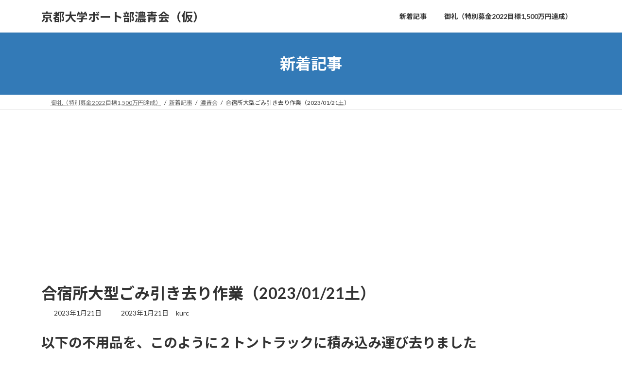

--- FILE ---
content_type: text/html; charset=UTF-8
request_url: https://kurc.info/?p=1585
body_size: 22264
content:
<!DOCTYPE html>
<html dir="ltr" lang="ja" prefix="og: https://ogp.me/ns#">
<head>
<meta charset="utf-8">
<meta http-equiv="X-UA-Compatible" content="IE=edge">
<meta name="viewport" content="width=device-width, initial-scale=1">

<title>合宿所大型ごみ引き去り作業（2023/01/21土） - 京都大学ボート部濃青会（仮）</title>

		<!-- All in One SEO 4.9.3 - aioseo.com -->
	<meta name="description" content="以下の不用品を、このように２トントラックに積み込み運び去りました 引き去られた不用品たち 引き去り後の合宿所" />
	<meta name="robots" content="max-image-preview:large" />
	<meta name="author" content="kurc"/>
	<link rel="canonical" href="https://kurc.info/?p=1585" />
	<meta name="generator" content="All in One SEO (AIOSEO) 4.9.3" />
		<meta property="og:locale" content="ja_JP" />
		<meta property="og:site_name" content="京都大学ボート部濃青会（仮） -" />
		<meta property="og:type" content="article" />
		<meta property="og:title" content="合宿所大型ごみ引き去り作業（2023/01/21土） - 京都大学ボート部濃青会（仮）" />
		<meta property="og:description" content="以下の不用品を、このように２トントラックに積み込み運び去りました 引き去られた不用品たち 引き去り後の合宿所" />
		<meta property="og:url" content="https://kurc.info/?p=1585" />
		<meta property="og:image" content="https://kurc.info/wp-content/uploads/2023/01/img_7148.jpg" />
		<meta property="og:image:secure_url" content="https://kurc.info/wp-content/uploads/2023/01/img_7148.jpg" />
		<meta property="og:image:width" content="2048" />
		<meta property="og:image:height" content="1536" />
		<meta property="article:published_time" content="2023-01-21T01:04:44+00:00" />
		<meta property="article:modified_time" content="2023-01-21T03:50:54+00:00" />
		<meta name="twitter:card" content="summary" />
		<meta name="twitter:title" content="合宿所大型ごみ引き去り作業（2023/01/21土） - 京都大学ボート部濃青会（仮）" />
		<meta name="twitter:description" content="以下の不用品を、このように２トントラックに積み込み運び去りました 引き去られた不用品たち 引き去り後の合宿所" />
		<meta name="twitter:image" content="https://kurc.info/wp-content/uploads/2023/01/img_7148.jpg" />
		<script type="application/ld+json" class="aioseo-schema">
			{"@context":"https:\/\/schema.org","@graph":[{"@type":"BlogPosting","@id":"https:\/\/kurc.info\/?p=1585#blogposting","name":"\u5408\u5bbf\u6240\u5927\u578b\u3054\u307f\u5f15\u304d\u53bb\u308a\u4f5c\u696d\uff082023\/01\/21\u571f\uff09 - \u4eac\u90fd\u5927\u5b66\u30dc\u30fc\u30c8\u90e8\u6fc3\u9752\u4f1a\uff08\u4eee\uff09","headline":"\u5408\u5bbf\u6240\u5927\u578b\u3054\u307f\u5f15\u304d\u53bb\u308a\u4f5c\u696d\uff082023\/01\/21\u571f\uff09","author":{"@id":"https:\/\/kurc.info\/?author=1#author"},"publisher":{"@id":"https:\/\/kurc.info\/#organization"},"image":{"@type":"ImageObject","url":"https:\/\/kurc.info\/wp-content\/uploads\/2023\/01\/img_7148.jpg","width":2048,"height":1536},"datePublished":"2023-01-21T10:04:44+09:00","dateModified":"2023-01-21T12:50:54+09:00","inLanguage":"ja","mainEntityOfPage":{"@id":"https:\/\/kurc.info\/?p=1585#webpage"},"isPartOf":{"@id":"https:\/\/kurc.info\/?p=1585#webpage"},"articleSection":"\u6fc3\u9752\u4f1a"},{"@type":"BreadcrumbList","@id":"https:\/\/kurc.info\/?p=1585#breadcrumblist","itemListElement":[{"@type":"ListItem","@id":"https:\/\/kurc.info#listItem","position":1,"name":"\u30db\u30fc\u30e0","item":"https:\/\/kurc.info","nextItem":{"@type":"ListItem","@id":"https:\/\/kurc.info\/?cat=1#listItem","name":"\u6fc3\u9752\u4f1a"}},{"@type":"ListItem","@id":"https:\/\/kurc.info\/?cat=1#listItem","position":2,"name":"\u6fc3\u9752\u4f1a","item":"https:\/\/kurc.info\/?cat=1","nextItem":{"@type":"ListItem","@id":"https:\/\/kurc.info\/?p=1585#listItem","name":"\u5408\u5bbf\u6240\u5927\u578b\u3054\u307f\u5f15\u304d\u53bb\u308a\u4f5c\u696d\uff082023\/01\/21\u571f\uff09"},"previousItem":{"@type":"ListItem","@id":"https:\/\/kurc.info#listItem","name":"\u30db\u30fc\u30e0"}},{"@type":"ListItem","@id":"https:\/\/kurc.info\/?p=1585#listItem","position":3,"name":"\u5408\u5bbf\u6240\u5927\u578b\u3054\u307f\u5f15\u304d\u53bb\u308a\u4f5c\u696d\uff082023\/01\/21\u571f\uff09","previousItem":{"@type":"ListItem","@id":"https:\/\/kurc.info\/?cat=1#listItem","name":"\u6fc3\u9752\u4f1a"}}]},{"@type":"Organization","@id":"https:\/\/kurc.info\/#organization","name":"\u5408\u5bbf\u6240\u6539\u4fee\u30d7\u30ed\u30b8\u30a7\u30af\u30c8","url":"https:\/\/kurc.info\/"},{"@type":"Person","@id":"https:\/\/kurc.info\/?author=1#author","url":"https:\/\/kurc.info\/?author=1","name":"kurc"},{"@type":"WebPage","@id":"https:\/\/kurc.info\/?p=1585#webpage","url":"https:\/\/kurc.info\/?p=1585","name":"\u5408\u5bbf\u6240\u5927\u578b\u3054\u307f\u5f15\u304d\u53bb\u308a\u4f5c\u696d\uff082023\/01\/21\u571f\uff09 - \u4eac\u90fd\u5927\u5b66\u30dc\u30fc\u30c8\u90e8\u6fc3\u9752\u4f1a\uff08\u4eee\uff09","description":"\u4ee5\u4e0b\u306e\u4e0d\u7528\u54c1\u3092\u3001\u3053\u306e\u3088\u3046\u306b\uff12\u30c8\u30f3\u30c8\u30e9\u30c3\u30af\u306b\u7a4d\u307f\u8fbc\u307f\u904b\u3073\u53bb\u308a\u307e\u3057\u305f \u5f15\u304d\u53bb\u3089\u308c\u305f\u4e0d\u7528\u54c1\u305f\u3061 \u5f15\u304d\u53bb\u308a\u5f8c\u306e\u5408\u5bbf\u6240","inLanguage":"ja","isPartOf":{"@id":"https:\/\/kurc.info\/#website"},"breadcrumb":{"@id":"https:\/\/kurc.info\/?p=1585#breadcrumblist"},"author":{"@id":"https:\/\/kurc.info\/?author=1#author"},"creator":{"@id":"https:\/\/kurc.info\/?author=1#author"},"image":{"@type":"ImageObject","url":"https:\/\/kurc.info\/wp-content\/uploads\/2023\/01\/img_7148.jpg","@id":"https:\/\/kurc.info\/?p=1585\/#mainImage","width":2048,"height":1536},"primaryImageOfPage":{"@id":"https:\/\/kurc.info\/?p=1585#mainImage"},"datePublished":"2023-01-21T10:04:44+09:00","dateModified":"2023-01-21T12:50:54+09:00"},{"@type":"WebSite","@id":"https:\/\/kurc.info\/#website","url":"https:\/\/kurc.info\/","name":"\u4eac\u90fd\u5927\u5b66\u30dc\u30fc\u30c8\u90e8\u5408\u5bbf\u6240\u6539\u4fee\u7279\u8a2d\u30b5\u30a4\u30c8","inLanguage":"ja","publisher":{"@id":"https:\/\/kurc.info\/#organization"}}]}
		</script>
		<!-- All in One SEO -->

<link rel='dns-prefetch' href='//webfonts.xserver.jp' />
<link rel="alternate" type="application/rss+xml" title="京都大学ボート部濃青会（仮） &raquo; フィード" href="https://kurc.info/?feed=rss2" />
<link rel="alternate" type="application/rss+xml" title="京都大学ボート部濃青会（仮） &raquo; コメントフィード" href="https://kurc.info/?feed=comments-rss2" />
<script type="text/javascript" id="wpp-js" src="https://kurc.info/wp-content/plugins/wordpress-popular-posts/assets/js/wpp.min.js?ver=7.3.6" data-sampling="0" data-sampling-rate="100" data-api-url="https://kurc.info/index.php?rest_route=/wordpress-popular-posts" data-post-id="1585" data-token="c6dc2b561a" data-lang="0" data-debug="0"></script>
<link rel="alternate" title="oEmbed (JSON)" type="application/json+oembed" href="https://kurc.info/index.php?rest_route=%2Foembed%2F1.0%2Fembed&#038;url=https%3A%2F%2Fkurc.info%2F%3Fp%3D1585" />
<link rel="alternate" title="oEmbed (XML)" type="text/xml+oembed" href="https://kurc.info/index.php?rest_route=%2Foembed%2F1.0%2Fembed&#038;url=https%3A%2F%2Fkurc.info%2F%3Fp%3D1585&#038;format=xml" />
<meta name="description" content="以下の不用品を、このように２トントラックに積み込み運び去りました引き去られた不用品たち引き去り後の合宿所厨房及び２階合宿部屋の改装前に、不要な物品の引き去りを行いました合宿所改修プロジェクト、最後の大仕事となる、厨房及び２階合宿部屋の改装前に、不要な物品の引き去りを行いました。再利用できるもの" /><style id='wp-img-auto-sizes-contain-inline-css' type='text/css'>
img:is([sizes=auto i],[sizes^="auto," i]){contain-intrinsic-size:3000px 1500px}
/*# sourceURL=wp-img-auto-sizes-contain-inline-css */
</style>
<link rel='stylesheet' id='vkExUnit_common_style-css' href='https://kurc.info/wp-content/plugins/vk-all-in-one-expansion-unit/assets/css/vkExUnit_style.css?ver=9.113.0.1' type='text/css' media='all' />
<style id='vkExUnit_common_style-inline-css' type='text/css'>
:root {--ver_page_top_button_url:url(https://kurc.info/wp-content/plugins/vk-all-in-one-expansion-unit/assets/images/to-top-btn-icon.svg);}@font-face {font-weight: normal;font-style: normal;font-family: "vk_sns";src: url("https://kurc.info/wp-content/plugins/vk-all-in-one-expansion-unit/inc/sns/icons/fonts/vk_sns.eot?-bq20cj");src: url("https://kurc.info/wp-content/plugins/vk-all-in-one-expansion-unit/inc/sns/icons/fonts/vk_sns.eot?#iefix-bq20cj") format("embedded-opentype"),url("https://kurc.info/wp-content/plugins/vk-all-in-one-expansion-unit/inc/sns/icons/fonts/vk_sns.woff?-bq20cj") format("woff"),url("https://kurc.info/wp-content/plugins/vk-all-in-one-expansion-unit/inc/sns/icons/fonts/vk_sns.ttf?-bq20cj") format("truetype"),url("https://kurc.info/wp-content/plugins/vk-all-in-one-expansion-unit/inc/sns/icons/fonts/vk_sns.svg?-bq20cj#vk_sns") format("svg");}
.veu_promotion-alert__content--text {border: 1px solid rgba(0,0,0,0.125);padding: 0.5em 1em;border-radius: var(--vk-size-radius);margin-bottom: var(--vk-margin-block-bottom);font-size: 0.875rem;}/* Alert Content部分に段落タグを入れた場合に最後の段落の余白を0にする */.veu_promotion-alert__content--text p:last-of-type{margin-bottom:0;margin-top: 0;}
/*# sourceURL=vkExUnit_common_style-inline-css */
</style>
<style id='wp-emoji-styles-inline-css' type='text/css'>

	img.wp-smiley, img.emoji {
		display: inline !important;
		border: none !important;
		box-shadow: none !important;
		height: 1em !important;
		width: 1em !important;
		margin: 0 0.07em !important;
		vertical-align: -0.1em !important;
		background: none !important;
		padding: 0 !important;
	}
/*# sourceURL=wp-emoji-styles-inline-css */
</style>
<style id='wp-block-library-inline-css' type='text/css'>
:root{--wp-block-synced-color:#7a00df;--wp-block-synced-color--rgb:122,0,223;--wp-bound-block-color:var(--wp-block-synced-color);--wp-editor-canvas-background:#ddd;--wp-admin-theme-color:#007cba;--wp-admin-theme-color--rgb:0,124,186;--wp-admin-theme-color-darker-10:#006ba1;--wp-admin-theme-color-darker-10--rgb:0,107,160.5;--wp-admin-theme-color-darker-20:#005a87;--wp-admin-theme-color-darker-20--rgb:0,90,135;--wp-admin-border-width-focus:2px}@media (min-resolution:192dpi){:root{--wp-admin-border-width-focus:1.5px}}.wp-element-button{cursor:pointer}:root .has-very-light-gray-background-color{background-color:#eee}:root .has-very-dark-gray-background-color{background-color:#313131}:root .has-very-light-gray-color{color:#eee}:root .has-very-dark-gray-color{color:#313131}:root .has-vivid-green-cyan-to-vivid-cyan-blue-gradient-background{background:linear-gradient(135deg,#00d084,#0693e3)}:root .has-purple-crush-gradient-background{background:linear-gradient(135deg,#34e2e4,#4721fb 50%,#ab1dfe)}:root .has-hazy-dawn-gradient-background{background:linear-gradient(135deg,#faaca8,#dad0ec)}:root .has-subdued-olive-gradient-background{background:linear-gradient(135deg,#fafae1,#67a671)}:root .has-atomic-cream-gradient-background{background:linear-gradient(135deg,#fdd79a,#004a59)}:root .has-nightshade-gradient-background{background:linear-gradient(135deg,#330968,#31cdcf)}:root .has-midnight-gradient-background{background:linear-gradient(135deg,#020381,#2874fc)}:root{--wp--preset--font-size--normal:16px;--wp--preset--font-size--huge:42px}.has-regular-font-size{font-size:1em}.has-larger-font-size{font-size:2.625em}.has-normal-font-size{font-size:var(--wp--preset--font-size--normal)}.has-huge-font-size{font-size:var(--wp--preset--font-size--huge)}.has-text-align-center{text-align:center}.has-text-align-left{text-align:left}.has-text-align-right{text-align:right}.has-fit-text{white-space:nowrap!important}#end-resizable-editor-section{display:none}.aligncenter{clear:both}.items-justified-left{justify-content:flex-start}.items-justified-center{justify-content:center}.items-justified-right{justify-content:flex-end}.items-justified-space-between{justify-content:space-between}.screen-reader-text{border:0;clip-path:inset(50%);height:1px;margin:-1px;overflow:hidden;padding:0;position:absolute;width:1px;word-wrap:normal!important}.screen-reader-text:focus{background-color:#ddd;clip-path:none;color:#444;display:block;font-size:1em;height:auto;left:5px;line-height:normal;padding:15px 23px 14px;text-decoration:none;top:5px;width:auto;z-index:100000}html :where(.has-border-color){border-style:solid}html :where([style*=border-top-color]){border-top-style:solid}html :where([style*=border-right-color]){border-right-style:solid}html :where([style*=border-bottom-color]){border-bottom-style:solid}html :where([style*=border-left-color]){border-left-style:solid}html :where([style*=border-width]){border-style:solid}html :where([style*=border-top-width]){border-top-style:solid}html :where([style*=border-right-width]){border-right-style:solid}html :where([style*=border-bottom-width]){border-bottom-style:solid}html :where([style*=border-left-width]){border-left-style:solid}html :where(img[class*=wp-image-]){height:auto;max-width:100%}:where(figure){margin:0 0 1em}html :where(.is-position-sticky){--wp-admin--admin-bar--position-offset:var(--wp-admin--admin-bar--height,0px)}@media screen and (max-width:600px){html :where(.is-position-sticky){--wp-admin--admin-bar--position-offset:0px}}
.vk-cols--reverse{flex-direction:row-reverse}.vk-cols--hasbtn{margin-bottom:0}.vk-cols--hasbtn>.row>.vk_gridColumn_item,.vk-cols--hasbtn>.wp-block-column{position:relative;padding-bottom:3em}.vk-cols--hasbtn>.row>.vk_gridColumn_item>.wp-block-buttons,.vk-cols--hasbtn>.row>.vk_gridColumn_item>.vk_button,.vk-cols--hasbtn>.wp-block-column>.wp-block-buttons,.vk-cols--hasbtn>.wp-block-column>.vk_button{position:absolute;bottom:0;width:100%}.vk-cols--fit.wp-block-columns{gap:0}.vk-cols--fit.wp-block-columns,.vk-cols--fit.wp-block-columns:not(.is-not-stacked-on-mobile){margin-top:0;margin-bottom:0;justify-content:space-between}.vk-cols--fit.wp-block-columns>.wp-block-column *:last-child,.vk-cols--fit.wp-block-columns:not(.is-not-stacked-on-mobile)>.wp-block-column *:last-child{margin-bottom:0}.vk-cols--fit.wp-block-columns>.wp-block-column>.wp-block-cover,.vk-cols--fit.wp-block-columns:not(.is-not-stacked-on-mobile)>.wp-block-column>.wp-block-cover{margin-top:0}.vk-cols--fit.wp-block-columns.has-background,.vk-cols--fit.wp-block-columns:not(.is-not-stacked-on-mobile).has-background{padding:0}@media(max-width: 599px){.vk-cols--fit.wp-block-columns:not(.has-background)>.wp-block-column:not(.has-background),.vk-cols--fit.wp-block-columns:not(.is-not-stacked-on-mobile):not(.has-background)>.wp-block-column:not(.has-background){padding-left:0 !important;padding-right:0 !important}}@media(min-width: 782px){.vk-cols--fit.wp-block-columns .block-editor-block-list__block.wp-block-column:not(:first-child),.vk-cols--fit.wp-block-columns>.wp-block-column:not(:first-child),.vk-cols--fit.wp-block-columns:not(.is-not-stacked-on-mobile) .block-editor-block-list__block.wp-block-column:not(:first-child),.vk-cols--fit.wp-block-columns:not(.is-not-stacked-on-mobile)>.wp-block-column:not(:first-child){margin-left:0}}@media(min-width: 600px)and (max-width: 781px){.vk-cols--fit.wp-block-columns .wp-block-column:nth-child(2n),.vk-cols--fit.wp-block-columns:not(.is-not-stacked-on-mobile) .wp-block-column:nth-child(2n){margin-left:0}.vk-cols--fit.wp-block-columns .wp-block-column:not(:only-child),.vk-cols--fit.wp-block-columns:not(.is-not-stacked-on-mobile) .wp-block-column:not(:only-child){flex-basis:50% !important}}.vk-cols--fit--gap1.wp-block-columns{gap:1px}@media(min-width: 600px)and (max-width: 781px){.vk-cols--fit--gap1.wp-block-columns .wp-block-column:not(:only-child){flex-basis:calc(50% - 1px) !important}}.vk-cols--fit.vk-cols--grid>.block-editor-block-list__block,.vk-cols--fit.vk-cols--grid>.wp-block-column,.vk-cols--fit.vk-cols--grid:not(.is-not-stacked-on-mobile)>.block-editor-block-list__block,.vk-cols--fit.vk-cols--grid:not(.is-not-stacked-on-mobile)>.wp-block-column{flex-basis:50%;box-sizing:border-box}@media(max-width: 599px){.vk-cols--fit.vk-cols--grid.vk-cols--grid--alignfull>.wp-block-column:nth-child(2)>.wp-block-cover,.vk-cols--fit.vk-cols--grid.vk-cols--grid--alignfull>.wp-block-column:nth-child(2)>.vk_outer,.vk-cols--fit.vk-cols--grid:not(.is-not-stacked-on-mobile).vk-cols--grid--alignfull>.wp-block-column:nth-child(2)>.wp-block-cover,.vk-cols--fit.vk-cols--grid:not(.is-not-stacked-on-mobile).vk-cols--grid--alignfull>.wp-block-column:nth-child(2)>.vk_outer{width:100vw;margin-right:calc((100% - 100vw)/2);margin-left:calc((100% - 100vw)/2)}}@media(min-width: 600px){.vk-cols--fit.vk-cols--grid.vk-cols--grid--alignfull>.wp-block-column:nth-child(2)>.wp-block-cover,.vk-cols--fit.vk-cols--grid.vk-cols--grid--alignfull>.wp-block-column:nth-child(2)>.vk_outer,.vk-cols--fit.vk-cols--grid:not(.is-not-stacked-on-mobile).vk-cols--grid--alignfull>.wp-block-column:nth-child(2)>.wp-block-cover,.vk-cols--fit.vk-cols--grid:not(.is-not-stacked-on-mobile).vk-cols--grid--alignfull>.wp-block-column:nth-child(2)>.vk_outer{margin-right:calc(100% - 50vw);width:50vw}}@media(min-width: 600px){.vk-cols--fit.vk-cols--grid.vk-cols--grid--alignfull.vk-cols--reverse>.wp-block-column,.vk-cols--fit.vk-cols--grid:not(.is-not-stacked-on-mobile).vk-cols--grid--alignfull.vk-cols--reverse>.wp-block-column{margin-left:0;margin-right:0}.vk-cols--fit.vk-cols--grid.vk-cols--grid--alignfull.vk-cols--reverse>.wp-block-column:nth-child(2)>.wp-block-cover,.vk-cols--fit.vk-cols--grid.vk-cols--grid--alignfull.vk-cols--reverse>.wp-block-column:nth-child(2)>.vk_outer,.vk-cols--fit.vk-cols--grid:not(.is-not-stacked-on-mobile).vk-cols--grid--alignfull.vk-cols--reverse>.wp-block-column:nth-child(2)>.wp-block-cover,.vk-cols--fit.vk-cols--grid:not(.is-not-stacked-on-mobile).vk-cols--grid--alignfull.vk-cols--reverse>.wp-block-column:nth-child(2)>.vk_outer{margin-left:calc(100% - 50vw)}}.vk-cols--menu h2,.vk-cols--menu h3,.vk-cols--menu h4,.vk-cols--menu h5{margin-bottom:.2em;text-shadow:#000 0 0 10px}.vk-cols--menu h2:first-child,.vk-cols--menu h3:first-child,.vk-cols--menu h4:first-child,.vk-cols--menu h5:first-child{margin-top:0}.vk-cols--menu p{margin-bottom:1rem;text-shadow:#000 0 0 10px}.vk-cols--menu .wp-block-cover__inner-container:last-child{margin-bottom:0}.vk-cols--fitbnrs .wp-block-column .wp-block-cover:hover img{filter:unset}.vk-cols--fitbnrs .wp-block-column .wp-block-cover:hover{background-color:unset}.vk-cols--fitbnrs .wp-block-column .wp-block-cover:hover .wp-block-cover__image-background{filter:unset !important}.vk-cols--fitbnrs .wp-block-cover .wp-block-cover__inner-container{position:absolute;height:100%;width:100%}.vk-cols--fitbnrs .vk_button{height:100%;margin:0}.vk-cols--fitbnrs .vk_button .vk_button_btn,.vk-cols--fitbnrs .vk_button .btn{height:100%;width:100%;border:none;box-shadow:none;background-color:unset !important;transition:unset}.vk-cols--fitbnrs .vk_button .vk_button_btn:hover,.vk-cols--fitbnrs .vk_button .btn:hover{transition:unset}.vk-cols--fitbnrs .vk_button .vk_button_btn:after,.vk-cols--fitbnrs .vk_button .btn:after{border:none}.vk-cols--fitbnrs .vk_button .vk_button_link_txt{width:100%;position:absolute;top:50%;left:50%;transform:translateY(-50%) translateX(-50%);font-size:2rem;text-shadow:#000 0 0 10px}.vk-cols--fitbnrs .vk_button .vk_button_link_subCaption{width:100%;position:absolute;top:calc(50% + 2.2em);left:50%;transform:translateY(-50%) translateX(-50%);text-shadow:#000 0 0 10px}@media(min-width: 992px){.vk-cols--media.wp-block-columns{gap:3rem}}.vk-fit-map figure{margin-bottom:0}.vk-fit-map iframe{position:relative;margin-bottom:0;display:block;max-height:400px;width:100vw}.vk-fit-map:is(.alignfull,.alignwide) div{max-width:100%}.vk-table--th--width25 :where(tr>*:first-child){width:25%}.vk-table--th--width30 :where(tr>*:first-child){width:30%}.vk-table--th--width35 :where(tr>*:first-child){width:35%}.vk-table--th--width40 :where(tr>*:first-child){width:40%}.vk-table--th--bg-bright :where(tr>*:first-child){background-color:var(--wp--preset--color--bg-secondary, rgba(0, 0, 0, 0.05))}@media(max-width: 599px){.vk-table--mobile-block :is(th,td){width:100%;display:block}.vk-table--mobile-block.wp-block-table table :is(th,td){border-top:none}}.vk-table--width--th25 :where(tr>*:first-child){width:25%}.vk-table--width--th30 :where(tr>*:first-child){width:30%}.vk-table--width--th35 :where(tr>*:first-child){width:35%}.vk-table--width--th40 :where(tr>*:first-child){width:40%}.no-margin{margin:0}@media(max-width: 599px){.wp-block-image.vk-aligncenter--mobile>.alignright{float:none;margin-left:auto;margin-right:auto}.vk-no-padding-horizontal--mobile{padding-left:0 !important;padding-right:0 !important}}
/* VK Color Palettes */:root{ --wp--preset--color--vk-color-primary:#337ab7}/* --vk-color-primary is deprecated. */:root{ --vk-color-primary: var(--wp--preset--color--vk-color-primary);}:root{ --wp--preset--color--vk-color-primary-dark:#296292}/* --vk-color-primary-dark is deprecated. */:root{ --vk-color-primary-dark: var(--wp--preset--color--vk-color-primary-dark);}:root{ --wp--preset--color--vk-color-primary-vivid:#3886c9}/* --vk-color-primary-vivid is deprecated. */:root{ --vk-color-primary-vivid: var(--wp--preset--color--vk-color-primary-vivid);}

/*# sourceURL=wp-block-library-inline-css */
</style><style id='wp-block-search-inline-css' type='text/css'>
.wp-block-search__button{margin-left:10px;word-break:normal}.wp-block-search__button.has-icon{line-height:0}.wp-block-search__button svg{height:1.25em;min-height:24px;min-width:24px;width:1.25em;fill:currentColor;vertical-align:text-bottom}:where(.wp-block-search__button){border:1px solid #ccc;padding:6px 10px}.wp-block-search__inside-wrapper{display:flex;flex:auto;flex-wrap:nowrap;max-width:100%}.wp-block-search__label{width:100%}.wp-block-search.wp-block-search__button-only .wp-block-search__button{box-sizing:border-box;display:flex;flex-shrink:0;justify-content:center;margin-left:0;max-width:100%}.wp-block-search.wp-block-search__button-only .wp-block-search__inside-wrapper{min-width:0!important;transition-property:width}.wp-block-search.wp-block-search__button-only .wp-block-search__input{flex-basis:100%;transition-duration:.3s}.wp-block-search.wp-block-search__button-only.wp-block-search__searchfield-hidden,.wp-block-search.wp-block-search__button-only.wp-block-search__searchfield-hidden .wp-block-search__inside-wrapper{overflow:hidden}.wp-block-search.wp-block-search__button-only.wp-block-search__searchfield-hidden .wp-block-search__input{border-left-width:0!important;border-right-width:0!important;flex-basis:0;flex-grow:0;margin:0;min-width:0!important;padding-left:0!important;padding-right:0!important;width:0!important}:where(.wp-block-search__input){appearance:none;border:1px solid #949494;flex-grow:1;font-family:inherit;font-size:inherit;font-style:inherit;font-weight:inherit;letter-spacing:inherit;line-height:inherit;margin-left:0;margin-right:0;min-width:3rem;padding:8px;text-decoration:unset!important;text-transform:inherit}:where(.wp-block-search__button-inside .wp-block-search__inside-wrapper){background-color:#fff;border:1px solid #949494;box-sizing:border-box;padding:4px}:where(.wp-block-search__button-inside .wp-block-search__inside-wrapper) .wp-block-search__input{border:none;border-radius:0;padding:0 4px}:where(.wp-block-search__button-inside .wp-block-search__inside-wrapper) .wp-block-search__input:focus{outline:none}:where(.wp-block-search__button-inside .wp-block-search__inside-wrapper) :where(.wp-block-search__button){padding:4px 8px}.wp-block-search.aligncenter .wp-block-search__inside-wrapper{margin:auto}.wp-block[data-align=right] .wp-block-search.wp-block-search__button-only .wp-block-search__inside-wrapper{float:right}
/*# sourceURL=https://kurc.info/wp-includes/blocks/search/style.min.css */
</style>
<style id='wp-block-preformatted-inline-css' type='text/css'>
.wp-block-preformatted{box-sizing:border-box;white-space:pre-wrap}:where(.wp-block-preformatted.has-background){padding:1.25em 2.375em}
/*# sourceURL=https://kurc.info/wp-includes/blocks/preformatted/style.min.css */
</style>
<style id='global-styles-inline-css' type='text/css'>
:root{--wp--preset--aspect-ratio--square: 1;--wp--preset--aspect-ratio--4-3: 4/3;--wp--preset--aspect-ratio--3-4: 3/4;--wp--preset--aspect-ratio--3-2: 3/2;--wp--preset--aspect-ratio--2-3: 2/3;--wp--preset--aspect-ratio--16-9: 16/9;--wp--preset--aspect-ratio--9-16: 9/16;--wp--preset--color--black: #000000;--wp--preset--color--cyan-bluish-gray: #abb8c3;--wp--preset--color--white: #ffffff;--wp--preset--color--pale-pink: #f78da7;--wp--preset--color--vivid-red: #cf2e2e;--wp--preset--color--luminous-vivid-orange: #ff6900;--wp--preset--color--luminous-vivid-amber: #fcb900;--wp--preset--color--light-green-cyan: #7bdcb5;--wp--preset--color--vivid-green-cyan: #00d084;--wp--preset--color--pale-cyan-blue: #8ed1fc;--wp--preset--color--vivid-cyan-blue: #0693e3;--wp--preset--color--vivid-purple: #9b51e0;--wp--preset--color--vk-color-primary: #337ab7;--wp--preset--color--vk-color-primary-dark: #296292;--wp--preset--color--vk-color-primary-vivid: #3886c9;--wp--preset--gradient--vivid-cyan-blue-to-vivid-purple: linear-gradient(135deg,rgba(6,147,227,1) 0%,rgb(155,81,224) 100%);--wp--preset--gradient--light-green-cyan-to-vivid-green-cyan: linear-gradient(135deg,rgb(122,220,180) 0%,rgb(0,208,130) 100%);--wp--preset--gradient--luminous-vivid-amber-to-luminous-vivid-orange: linear-gradient(135deg,rgba(252,185,0,1) 0%,rgba(255,105,0,1) 100%);--wp--preset--gradient--luminous-vivid-orange-to-vivid-red: linear-gradient(135deg,rgba(255,105,0,1) 0%,rgb(207,46,46) 100%);--wp--preset--gradient--very-light-gray-to-cyan-bluish-gray: linear-gradient(135deg,rgb(238,238,238) 0%,rgb(169,184,195) 100%);--wp--preset--gradient--cool-to-warm-spectrum: linear-gradient(135deg,rgb(74,234,220) 0%,rgb(151,120,209) 20%,rgb(207,42,186) 40%,rgb(238,44,130) 60%,rgb(251,105,98) 80%,rgb(254,248,76) 100%);--wp--preset--gradient--blush-light-purple: linear-gradient(135deg,rgb(255,206,236) 0%,rgb(152,150,240) 100%);--wp--preset--gradient--blush-bordeaux: linear-gradient(135deg,rgb(254,205,165) 0%,rgb(254,45,45) 50%,rgb(107,0,62) 100%);--wp--preset--gradient--luminous-dusk: linear-gradient(135deg,rgb(255,203,112) 0%,rgb(199,81,192) 50%,rgb(65,88,208) 100%);--wp--preset--gradient--pale-ocean: linear-gradient(135deg,rgb(255,245,203) 0%,rgb(182,227,212) 50%,rgb(51,167,181) 100%);--wp--preset--gradient--electric-grass: linear-gradient(135deg,rgb(202,248,128) 0%,rgb(113,206,126) 100%);--wp--preset--gradient--midnight: linear-gradient(135deg,rgb(2,3,129) 0%,rgb(40,116,252) 100%);--wp--preset--gradient--vivid-green-cyan-to-vivid-cyan-blue: linear-gradient(135deg,rgba(0,208,132,1) 0%,rgba(6,147,227,1) 100%);--wp--preset--font-size--small: 14px;--wp--preset--font-size--medium: 20px;--wp--preset--font-size--large: 24px;--wp--preset--font-size--x-large: 42px;--wp--preset--font-size--regular: 16px;--wp--preset--font-size--huge: 36px;--wp--preset--spacing--20: 0.44rem;--wp--preset--spacing--30: 0.67rem;--wp--preset--spacing--40: 1rem;--wp--preset--spacing--50: 1.5rem;--wp--preset--spacing--60: 2.25rem;--wp--preset--spacing--70: 3.38rem;--wp--preset--spacing--80: 5.06rem;--wp--preset--shadow--natural: 6px 6px 9px rgba(0, 0, 0, 0.2);--wp--preset--shadow--deep: 12px 12px 50px rgba(0, 0, 0, 0.4);--wp--preset--shadow--sharp: 6px 6px 0px rgba(0, 0, 0, 0.2);--wp--preset--shadow--outlined: 6px 6px 0px -3px rgb(255, 255, 255), 6px 6px rgb(0, 0, 0);--wp--preset--shadow--crisp: 6px 6px 0px rgb(0, 0, 0);}:where(.is-layout-flex){gap: 0.5em;}:where(.is-layout-grid){gap: 0.5em;}body .is-layout-flex{display: flex;}.is-layout-flex{flex-wrap: wrap;align-items: center;}.is-layout-flex > :is(*, div){margin: 0;}body .is-layout-grid{display: grid;}.is-layout-grid > :is(*, div){margin: 0;}:where(.wp-block-columns.is-layout-flex){gap: 2em;}:where(.wp-block-columns.is-layout-grid){gap: 2em;}:where(.wp-block-post-template.is-layout-flex){gap: 1.25em;}:where(.wp-block-post-template.is-layout-grid){gap: 1.25em;}.has-black-color{color: var(--wp--preset--color--black) !important;}.has-cyan-bluish-gray-color{color: var(--wp--preset--color--cyan-bluish-gray) !important;}.has-white-color{color: var(--wp--preset--color--white) !important;}.has-pale-pink-color{color: var(--wp--preset--color--pale-pink) !important;}.has-vivid-red-color{color: var(--wp--preset--color--vivid-red) !important;}.has-luminous-vivid-orange-color{color: var(--wp--preset--color--luminous-vivid-orange) !important;}.has-luminous-vivid-amber-color{color: var(--wp--preset--color--luminous-vivid-amber) !important;}.has-light-green-cyan-color{color: var(--wp--preset--color--light-green-cyan) !important;}.has-vivid-green-cyan-color{color: var(--wp--preset--color--vivid-green-cyan) !important;}.has-pale-cyan-blue-color{color: var(--wp--preset--color--pale-cyan-blue) !important;}.has-vivid-cyan-blue-color{color: var(--wp--preset--color--vivid-cyan-blue) !important;}.has-vivid-purple-color{color: var(--wp--preset--color--vivid-purple) !important;}.has-vk-color-primary-color{color: var(--wp--preset--color--vk-color-primary) !important;}.has-vk-color-primary-dark-color{color: var(--wp--preset--color--vk-color-primary-dark) !important;}.has-vk-color-primary-vivid-color{color: var(--wp--preset--color--vk-color-primary-vivid) !important;}.has-black-background-color{background-color: var(--wp--preset--color--black) !important;}.has-cyan-bluish-gray-background-color{background-color: var(--wp--preset--color--cyan-bluish-gray) !important;}.has-white-background-color{background-color: var(--wp--preset--color--white) !important;}.has-pale-pink-background-color{background-color: var(--wp--preset--color--pale-pink) !important;}.has-vivid-red-background-color{background-color: var(--wp--preset--color--vivid-red) !important;}.has-luminous-vivid-orange-background-color{background-color: var(--wp--preset--color--luminous-vivid-orange) !important;}.has-luminous-vivid-amber-background-color{background-color: var(--wp--preset--color--luminous-vivid-amber) !important;}.has-light-green-cyan-background-color{background-color: var(--wp--preset--color--light-green-cyan) !important;}.has-vivid-green-cyan-background-color{background-color: var(--wp--preset--color--vivid-green-cyan) !important;}.has-pale-cyan-blue-background-color{background-color: var(--wp--preset--color--pale-cyan-blue) !important;}.has-vivid-cyan-blue-background-color{background-color: var(--wp--preset--color--vivid-cyan-blue) !important;}.has-vivid-purple-background-color{background-color: var(--wp--preset--color--vivid-purple) !important;}.has-vk-color-primary-background-color{background-color: var(--wp--preset--color--vk-color-primary) !important;}.has-vk-color-primary-dark-background-color{background-color: var(--wp--preset--color--vk-color-primary-dark) !important;}.has-vk-color-primary-vivid-background-color{background-color: var(--wp--preset--color--vk-color-primary-vivid) !important;}.has-black-border-color{border-color: var(--wp--preset--color--black) !important;}.has-cyan-bluish-gray-border-color{border-color: var(--wp--preset--color--cyan-bluish-gray) !important;}.has-white-border-color{border-color: var(--wp--preset--color--white) !important;}.has-pale-pink-border-color{border-color: var(--wp--preset--color--pale-pink) !important;}.has-vivid-red-border-color{border-color: var(--wp--preset--color--vivid-red) !important;}.has-luminous-vivid-orange-border-color{border-color: var(--wp--preset--color--luminous-vivid-orange) !important;}.has-luminous-vivid-amber-border-color{border-color: var(--wp--preset--color--luminous-vivid-amber) !important;}.has-light-green-cyan-border-color{border-color: var(--wp--preset--color--light-green-cyan) !important;}.has-vivid-green-cyan-border-color{border-color: var(--wp--preset--color--vivid-green-cyan) !important;}.has-pale-cyan-blue-border-color{border-color: var(--wp--preset--color--pale-cyan-blue) !important;}.has-vivid-cyan-blue-border-color{border-color: var(--wp--preset--color--vivid-cyan-blue) !important;}.has-vivid-purple-border-color{border-color: var(--wp--preset--color--vivid-purple) !important;}.has-vk-color-primary-border-color{border-color: var(--wp--preset--color--vk-color-primary) !important;}.has-vk-color-primary-dark-border-color{border-color: var(--wp--preset--color--vk-color-primary-dark) !important;}.has-vk-color-primary-vivid-border-color{border-color: var(--wp--preset--color--vk-color-primary-vivid) !important;}.has-vivid-cyan-blue-to-vivid-purple-gradient-background{background: var(--wp--preset--gradient--vivid-cyan-blue-to-vivid-purple) !important;}.has-light-green-cyan-to-vivid-green-cyan-gradient-background{background: var(--wp--preset--gradient--light-green-cyan-to-vivid-green-cyan) !important;}.has-luminous-vivid-amber-to-luminous-vivid-orange-gradient-background{background: var(--wp--preset--gradient--luminous-vivid-amber-to-luminous-vivid-orange) !important;}.has-luminous-vivid-orange-to-vivid-red-gradient-background{background: var(--wp--preset--gradient--luminous-vivid-orange-to-vivid-red) !important;}.has-very-light-gray-to-cyan-bluish-gray-gradient-background{background: var(--wp--preset--gradient--very-light-gray-to-cyan-bluish-gray) !important;}.has-cool-to-warm-spectrum-gradient-background{background: var(--wp--preset--gradient--cool-to-warm-spectrum) !important;}.has-blush-light-purple-gradient-background{background: var(--wp--preset--gradient--blush-light-purple) !important;}.has-blush-bordeaux-gradient-background{background: var(--wp--preset--gradient--blush-bordeaux) !important;}.has-luminous-dusk-gradient-background{background: var(--wp--preset--gradient--luminous-dusk) !important;}.has-pale-ocean-gradient-background{background: var(--wp--preset--gradient--pale-ocean) !important;}.has-electric-grass-gradient-background{background: var(--wp--preset--gradient--electric-grass) !important;}.has-midnight-gradient-background{background: var(--wp--preset--gradient--midnight) !important;}.has-small-font-size{font-size: var(--wp--preset--font-size--small) !important;}.has-medium-font-size{font-size: var(--wp--preset--font-size--medium) !important;}.has-large-font-size{font-size: var(--wp--preset--font-size--large) !important;}.has-x-large-font-size{font-size: var(--wp--preset--font-size--x-large) !important;}
:where(.wp-block-columns.is-layout-flex){gap: 2em;}:where(.wp-block-columns.is-layout-grid){gap: 2em;}
/*# sourceURL=global-styles-inline-css */
</style>
<style id='core-block-supports-inline-css' type='text/css'>
.wp-block-gallery.wp-block-gallery-1{--wp--style--unstable-gallery-gap:var( --wp--style--gallery-gap-default, var( --gallery-block--gutter-size, var( --wp--style--block-gap, 0.5em ) ) );gap:var( --wp--style--gallery-gap-default, var( --gallery-block--gutter-size, var( --wp--style--block-gap, 0.5em ) ) );}.wp-block-gallery.wp-block-gallery-2{--wp--style--unstable-gallery-gap:var( --wp--style--gallery-gap-default, var( --gallery-block--gutter-size, var( --wp--style--block-gap, 0.5em ) ) );gap:var( --wp--style--gallery-gap-default, var( --gallery-block--gutter-size, var( --wp--style--block-gap, 0.5em ) ) );}.wp-container-core-columns-is-layout-9d6595d7{flex-wrap:nowrap;}.wp-block-gallery.wp-block-gallery-3{--wp--style--unstable-gallery-gap:var( --wp--style--gallery-gap-default, var( --gallery-block--gutter-size, var( --wp--style--block-gap, 0.5em ) ) );gap:var( --wp--style--gallery-gap-default, var( --gallery-block--gutter-size, var( --wp--style--block-gap, 0.5em ) ) );}.wp-block-gallery.wp-block-gallery-4{--wp--style--unstable-gallery-gap:var( --wp--style--gallery-gap-default, var( --gallery-block--gutter-size, var( --wp--style--block-gap, 0.5em ) ) );gap:var( --wp--style--gallery-gap-default, var( --gallery-block--gutter-size, var( --wp--style--block-gap, 0.5em ) ) );}
/*# sourceURL=core-block-supports-inline-css */
</style>

<style id='classic-theme-styles-inline-css' type='text/css'>
/*! This file is auto-generated */
.wp-block-button__link{color:#fff;background-color:#32373c;border-radius:9999px;box-shadow:none;text-decoration:none;padding:calc(.667em + 2px) calc(1.333em + 2px);font-size:1.125em}.wp-block-file__button{background:#32373c;color:#fff;text-decoration:none}
/*# sourceURL=/wp-includes/css/classic-themes.min.css */
</style>
<link rel='stylesheet' id='channel_io_dashicons-css' href='https://kurc.info/wp-content/plugins/channel-io/css/channelicons.css?ver=6.9' type='text/css' media='all' />
<link rel='stylesheet' id='vk-swiper-style-css' href='https://kurc.info/wp-content/plugins/vk-blocks/vendor/vektor-inc/vk-swiper/src/assets/css/swiper-bundle.min.css?ver=11.0.2' type='text/css' media='all' />
<link rel='stylesheet' id='wordpress-popular-posts-css-css' href='https://kurc.info/wp-content/plugins/wordpress-popular-posts/assets/css/wpp.css?ver=7.3.6' type='text/css' media='all' />
<link rel='stylesheet' id='lightning-common-style-css' href='https://kurc.info/wp-content/themes/lightning/_g3/assets/css/style.css?ver=15.33.1' type='text/css' media='all' />
<style id='lightning-common-style-inline-css' type='text/css'>
/* Lightning */:root {--vk-color-primary:#337ab7;--vk-color-primary-dark:#296292;--vk-color-primary-vivid:#3886c9;--g_nav_main_acc_icon_open_url:url(https://kurc.info/wp-content/themes/lightning/_g3/inc/vk-mobile-nav/package/images/vk-menu-acc-icon-open-black.svg);--g_nav_main_acc_icon_close_url: url(https://kurc.info/wp-content/themes/lightning/_g3/inc/vk-mobile-nav/package/images/vk-menu-close-black.svg);--g_nav_sub_acc_icon_open_url: url(https://kurc.info/wp-content/themes/lightning/_g3/inc/vk-mobile-nav/package/images/vk-menu-acc-icon-open-white.svg);--g_nav_sub_acc_icon_close_url: url(https://kurc.info/wp-content/themes/lightning/_g3/inc/vk-mobile-nav/package/images/vk-menu-close-white.svg);}
:root{--swiper-navigation-color: #fff;}
/* vk-mobile-nav */:root {--vk-mobile-nav-menu-btn-bg-src: url("https://kurc.info/wp-content/themes/lightning/_g3/inc/vk-mobile-nav/package/images/vk-menu-btn-black.svg");--vk-mobile-nav-menu-btn-close-bg-src: url("https://kurc.info/wp-content/themes/lightning/_g3/inc/vk-mobile-nav/package/images/vk-menu-close-black.svg");--vk-menu-acc-icon-open-black-bg-src: url("https://kurc.info/wp-content/themes/lightning/_g3/inc/vk-mobile-nav/package/images/vk-menu-acc-icon-open-black.svg");--vk-menu-acc-icon-open-white-bg-src: url("https://kurc.info/wp-content/themes/lightning/_g3/inc/vk-mobile-nav/package/images/vk-menu-acc-icon-open-white.svg");--vk-menu-acc-icon-close-black-bg-src: url("https://kurc.info/wp-content/themes/lightning/_g3/inc/vk-mobile-nav/package/images/vk-menu-close-black.svg");--vk-menu-acc-icon-close-white-bg-src: url("https://kurc.info/wp-content/themes/lightning/_g3/inc/vk-mobile-nav/package/images/vk-menu-close-white.svg");}
/*# sourceURL=lightning-common-style-inline-css */
</style>
<link rel='stylesheet' id='lightning-design-style-css' href='https://kurc.info/wp-content/themes/lightning/_g3/design-skin/origin3/css/style.css?ver=15.33.1' type='text/css' media='all' />
<style id='lightning-design-style-inline-css' type='text/css'>
.tagcloud a:before { font-family: "Font Awesome 7 Free";content: "\f02b";font-weight: bold; }
/*# sourceURL=lightning-design-style-inline-css */
</style>
<link rel='stylesheet' id='vk-blog-card-css' href='https://kurc.info/wp-content/themes/lightning/_g3/inc/vk-wp-oembed-blog-card/package/css/blog-card.css?ver=6.9' type='text/css' media='all' />
<link rel='stylesheet' id='veu-cta-css' href='https://kurc.info/wp-content/plugins/vk-all-in-one-expansion-unit/inc/call-to-action/package/assets/css/style.css?ver=9.113.0.1' type='text/css' media='all' />
<link rel='stylesheet' id='vk-blocks-build-css-css' href='https://kurc.info/wp-content/plugins/vk-blocks/build/block-build.css?ver=1.115.2.1' type='text/css' media='all' />
<style id='vk-blocks-build-css-inline-css' type='text/css'>

	:root {
		--vk_image-mask-circle: url(https://kurc.info/wp-content/plugins/vk-blocks/inc/vk-blocks/images/circle.svg);
		--vk_image-mask-wave01: url(https://kurc.info/wp-content/plugins/vk-blocks/inc/vk-blocks/images/wave01.svg);
		--vk_image-mask-wave02: url(https://kurc.info/wp-content/plugins/vk-blocks/inc/vk-blocks/images/wave02.svg);
		--vk_image-mask-wave03: url(https://kurc.info/wp-content/plugins/vk-blocks/inc/vk-blocks/images/wave03.svg);
		--vk_image-mask-wave04: url(https://kurc.info/wp-content/plugins/vk-blocks/inc/vk-blocks/images/wave04.svg);
	}
	

	:root {

		--vk-balloon-border-width:1px;

		--vk-balloon-speech-offset:-12px;
	}
	

	:root {
		--vk_flow-arrow: url(https://kurc.info/wp-content/plugins/vk-blocks/inc/vk-blocks/images/arrow_bottom.svg);
	}
	
/*# sourceURL=vk-blocks-build-css-inline-css */
</style>
<link rel='stylesheet' id='lightning-theme-style-css' href='https://kurc.info/wp-content/themes/lightning/style.css?ver=15.33.1' type='text/css' media='all' />
<link rel='stylesheet' id='vk-font-awesome-css' href='https://kurc.info/wp-content/themes/lightning/vendor/vektor-inc/font-awesome-versions/src/font-awesome/css/all.min.css?ver=7.1.0' type='text/css' media='all' />
<link rel='stylesheet' id='wp-block-heading-css' href='https://kurc.info/wp-includes/blocks/heading/style.min.css?ver=6.9' type='text/css' media='all' />
<link rel='stylesheet' id='wp-block-image-css' href='https://kurc.info/wp-includes/blocks/image/style.min.css?ver=6.9' type='text/css' media='all' />
<link rel='stylesheet' id='wp-block-gallery-css' href='https://kurc.info/wp-includes/blocks/gallery/style.min.css?ver=6.9' type='text/css' media='all' />
<link rel='stylesheet' id='wp-block-paragraph-css' href='https://kurc.info/wp-includes/blocks/paragraph/style.min.css?ver=6.9' type='text/css' media='all' />
<link rel='stylesheet' id='wp-block-embed-css' href='https://kurc.info/wp-includes/blocks/embed/style.min.css?ver=6.9' type='text/css' media='all' />
<link rel='stylesheet' id='wp-block-columns-css' href='https://kurc.info/wp-includes/blocks/columns/style.min.css?ver=6.9' type='text/css' media='all' />
<script type="text/javascript" src="https://kurc.info/wp-includes/js/jquery/jquery.min.js?ver=3.7.1" id="jquery-core-js"></script>
<script type="text/javascript" src="https://kurc.info/wp-includes/js/jquery/jquery-migrate.min.js?ver=3.4.1" id="jquery-migrate-js"></script>
<script type="text/javascript" src="//webfonts.xserver.jp/js/xserverv3.js?fadein=0&amp;ver=2.0.9" id="typesquare_std-js"></script>
<link rel="https://api.w.org/" href="https://kurc.info/index.php?rest_route=/" /><link rel="alternate" title="JSON" type="application/json" href="https://kurc.info/index.php?rest_route=/wp/v2/posts/1585" /><link rel="EditURI" type="application/rsd+xml" title="RSD" href="https://kurc.info/xmlrpc.php?rsd" />
<meta name="generator" content="WordPress 6.9" />
<link rel='shortlink' href='https://kurc.info/?p=1585' />
<meta name="cdp-version" content="1.5.0" />            <style id="wpp-loading-animation-styles">@-webkit-keyframes bgslide{from{background-position-x:0}to{background-position-x:-200%}}@keyframes bgslide{from{background-position-x:0}to{background-position-x:-200%}}.wpp-widget-block-placeholder,.wpp-shortcode-placeholder{margin:0 auto;width:60px;height:3px;background:#dd3737;background:linear-gradient(90deg,#dd3737 0%,#571313 10%,#dd3737 100%);background-size:200% auto;border-radius:3px;-webkit-animation:bgslide 1s infinite linear;animation:bgslide 1s infinite linear}</style>
            <!-- [ VK All in One Expansion Unit OGP ] -->
<meta property="og:site_name" content="京都大学ボート部濃青会（仮）" />
<meta property="og:url" content="https://kurc.info/?p=1585" />
<meta property="og:title" content="合宿所大型ごみ引き去り作業（2023/01/21土） | 京都大学ボート部濃青会（仮）" />
<meta property="og:description" content="以下の不用品を、このように２トントラックに積み込み運び去りました引き去られた不用品たち引き去り後の合宿所厨房及び２階合宿部屋の改装前に、不要な物品の引き去りを行いました合宿所改修プロジェクト、最後の大仕事となる、厨房及び２階合宿部屋の改装前に、不要な物品の引き去りを行いました。再利用できるもの" />
<meta property="og:type" content="article" />
<meta property="og:image" content="https://kurc.info/wp-content/uploads/2023/01/img_7148-1024x768.jpg" />
<meta property="og:image:width" content="1024" />
<meta property="og:image:height" content="768" />
<!-- [ / VK All in One Expansion Unit OGP ] -->
<link rel="icon" href="https://kurc.info/wp-content/uploads/2021/12/cropped-IMG_8738-32x32.jpg" sizes="32x32" />
<link rel="icon" href="https://kurc.info/wp-content/uploads/2021/12/cropped-IMG_8738-192x192.jpg" sizes="192x192" />
<link rel="apple-touch-icon" href="https://kurc.info/wp-content/uploads/2021/12/cropped-IMG_8738-180x180.jpg" />
<meta name="msapplication-TileImage" content="https://kurc.info/wp-content/uploads/2021/12/cropped-IMG_8738-270x270.jpg" />
		<style type="text/css" id="wp-custom-css">
			footer .site-footer-copyright p:nth-child(2) {
    display:none !important;
    }		</style>
		<!-- [ VK All in One Expansion Unit Article Structure Data ] --><script type="application/ld+json">{"@context":"https://schema.org/","@type":"Article","headline":"合宿所大型ごみ引き去り作業（2023/01/21土）","image":"https://kurc.info/wp-content/uploads/2023/01/img_7148-320x180.jpg","datePublished":"2023-01-21T10:04:44+09:00","dateModified":"2023-01-21T12:50:54+09:00","author":{"@type":"","name":"kurc","url":"https://kurc.info/","sameAs":""}}</script><!-- [ / VK All in One Expansion Unit Article Structure Data ] --><link rel='stylesheet' id='add_google_fonts_Lato-css' href='//fonts.googleapis.com/css2?family=Lato%3Awght%40400%3B700&#038;display=swap&#038;subset=japanese&#038;ver=15.33.1' type='text/css' media='all' />
<link rel='stylesheet' id='add_google_fonts_noto_sans-css' href='//fonts.googleapis.com/css2?family=Noto+Sans+JP%3Awght%40400%3B700&#038;display=swap&#038;subset=japanese&#038;ver=15.33.1' type='text/css' media='all' />
</head>
<body class="wp-singular post-template-default single single-post postid-1585 single-format-standard wp-embed-responsive wp-theme-lightning vk-blocks device-pc fa_v7_css post-name-%e5%90%88%e5%ae%bf%e6%89%80%e5%a4%a7%e5%9e%8b%e3%81%94%e3%81%bf%e5%bc%95%e3%81%8d%e5%8e%bb%e3%82%8a%e4%bd%9c%e6%a5%ad%ef%bc%882023-01-21%e5%9c%9f%ef%bc%89 category-uncategorized post-type-post">
<a class="skip-link screen-reader-text" href="#main">コンテンツへスキップ</a>
<a class="skip-link screen-reader-text" href="#vk-mobile-nav">ナビゲーションに移動</a>

<header id="site-header" class="site-header site-header--layout--nav-float">
		<div id="site-header-container" class="site-header-container container">

				<div class="site-header-logo">
		<a href="https://kurc.info/">
			<span>京都大学ボート部濃青会（仮）</span>
		</a>
		</div>

		
		<nav id="global-nav" class="global-nav global-nav--layout--float-right"><ul id="menu-%e3%83%9b%e3%83%bc%e3%83%a0" class="menu vk-menu-acc global-nav-list nav"><li id="menu-item-1771" class="menu-item menu-item-type-post_type menu-item-object-page current_page_parent current-menu-ancestor"><a href="https://kurc.info/?page_id=1770"><strong class="global-nav-name">新着記事</strong></a></li>
<li id="menu-item-1080" class="menu-item menu-item-type-post_type menu-item-object-page menu-item-home menu-item-privacy-policy"><a href="https://kurc.info/"><strong class="global-nav-name">御礼（特別募金2022目標1,500万円達成）</strong></a></li>
</ul></nav>	</div>
	</header>



	<div class="page-header"><div class="page-header-inner container">
<div class="page-header-title">新着記事</div></div></div><!-- [ /.page-header ] -->

	<!-- [ #breadcrumb ] --><div id="breadcrumb" class="breadcrumb"><div class="container"><ol class="breadcrumb-list" itemscope itemtype="https://schema.org/BreadcrumbList"><li class="breadcrumb-list__item breadcrumb-list__item--home" itemprop="itemListElement" itemscope itemtype="http://schema.org/ListItem"><a href="https://kurc.info" itemprop="item"><i class="fas fa-fw fa-home"></i><span itemprop="name">御礼（特別募金2022目標1,500万円達成）</span></a><meta itemprop="position" content="1" /></li><li class="breadcrumb-list__item" itemprop="itemListElement" itemscope itemtype="http://schema.org/ListItem"><a href="https://kurc.info/?page_id=1770" itemprop="item"><span itemprop="name">新着記事</span></a><meta itemprop="position" content="2" /></li><li class="breadcrumb-list__item" itemprop="itemListElement" itemscope itemtype="http://schema.org/ListItem"><a href="https://kurc.info/?cat=1" itemprop="item"><span itemprop="name">濃青会</span></a><meta itemprop="position" content="3" /></li><li class="breadcrumb-list__item" itemprop="itemListElement" itemscope itemtype="http://schema.org/ListItem"><span itemprop="name">合宿所大型ごみ引き去り作業（2023/01/21土）</span><meta itemprop="position" content="4" /></li></ol></div></div><!-- [ /#breadcrumb ] -->


<div class="site-body">
		<div class="site-body-container container">

		<div class="main-section" id="main" role="main">
			
			<article id="post-1585" class="entry entry-full post-1585 post type-post status-publish format-standard has-post-thumbnail hentry category-uncategorized">

	
	
		<header class="entry-header">
			<h1 class="entry-title">
									合宿所大型ごみ引き去り作業（2023/01/21土）							</h1>
			<div class="entry-meta"><span class="entry-meta-item entry-meta-item-date">
			<i class="fa-solid fa-calendar-days"></i>
			<span class="published">2023年1月21日</span>
			</span><span class="entry-meta-item entry-meta-item-updated">
			<i class="fa-solid fa-clock-rotate-left"></i>
			<span class="screen-reader-text">最終更新日時 : </span>
			<span class="updated">2023年1月21日</span>
			</span><span class="entry-meta-item entry-meta-item-author">
				<span class="vcard author"><span class="fn">kurc</span></span></span></div>		</header>

	
	
	<div class="entry-body">
				
<h2 class="wp-block-heading">以下の不用品を、このように２トントラックに積み込み運び去りました</h2>



<figure class="wp-block-image size-large"><img fetchpriority="high" decoding="async" width="1024" height="768" src="https://kurc.info/wp-content/uploads/2023/01/img_7148-1024x768.jpg" alt="" class="wp-image-1620" srcset="https://kurc.info/wp-content/uploads/2023/01/img_7148-1024x768.jpg 1024w, https://kurc.info/wp-content/uploads/2023/01/img_7148-300x225.jpg 300w, https://kurc.info/wp-content/uploads/2023/01/img_7148-768x576.jpg 768w, https://kurc.info/wp-content/uploads/2023/01/img_7148-1536x1152.jpg 1536w, https://kurc.info/wp-content/uploads/2023/01/img_7148.jpg 2048w" sizes="(max-width: 1024px) 100vw, 1024px" /></figure>



<h2 class="wp-block-heading">引き去られた不用品たち</h2>



<figure class="wp-block-gallery has-nested-images columns-5 is-cropped wp-block-gallery-3 is-layout-flex wp-block-gallery-is-layout-flex">
<figure class="wp-block-image size-large"><img decoding="async" width="744" height="992" data-id="1587" src="https://kurc.info/wp-content/uploads/2023/01/IMG_5700.jpg" alt="" class="wp-image-1587" srcset="https://kurc.info/wp-content/uploads/2023/01/IMG_5700.jpg 744w, https://kurc.info/wp-content/uploads/2023/01/IMG_5700-225x300.jpg 225w" sizes="(max-width: 744px) 100vw, 744px" /></figure>



<figure class="wp-block-image size-large"><img loading="lazy" decoding="async" width="744" height="992" data-id="1586" src="https://kurc.info/wp-content/uploads/2023/01/IMG_5701.jpg" alt="" class="wp-image-1586" srcset="https://kurc.info/wp-content/uploads/2023/01/IMG_5701.jpg 744w, https://kurc.info/wp-content/uploads/2023/01/IMG_5701-225x300.jpg 225w" sizes="auto, (max-width: 744px) 100vw, 744px" /></figure>



<figure class="wp-block-image size-large"><img loading="lazy" decoding="async" width="1024" height="768" data-id="1595" src="https://kurc.info/wp-content/uploads/2023/01/IMG_5702-1024x768.jpg" alt="" class="wp-image-1595" srcset="https://kurc.info/wp-content/uploads/2023/01/IMG_5702-1024x768.jpg 1024w, https://kurc.info/wp-content/uploads/2023/01/IMG_5702-300x225.jpg 300w, https://kurc.info/wp-content/uploads/2023/01/IMG_5702-768x576.jpg 768w, https://kurc.info/wp-content/uploads/2023/01/IMG_5702.jpg 1323w" sizes="auto, (max-width: 1024px) 100vw, 1024px" /></figure>



<figure class="wp-block-image size-large"><img loading="lazy" decoding="async" width="1024" height="768" data-id="1594" src="https://kurc.info/wp-content/uploads/2023/01/IMG_5703-1024x768.jpg" alt="" class="wp-image-1594" srcset="https://kurc.info/wp-content/uploads/2023/01/IMG_5703-1024x768.jpg 1024w, https://kurc.info/wp-content/uploads/2023/01/IMG_5703-300x225.jpg 300w, https://kurc.info/wp-content/uploads/2023/01/IMG_5703-768x576.jpg 768w, https://kurc.info/wp-content/uploads/2023/01/IMG_5703.jpg 1323w" sizes="auto, (max-width: 1024px) 100vw, 1024px" /></figure>



<figure class="wp-block-image size-large"><img loading="lazy" decoding="async" width="1024" height="768" data-id="1589" src="https://kurc.info/wp-content/uploads/2023/01/IMG_5704-1024x768.jpg" alt="" class="wp-image-1589" srcset="https://kurc.info/wp-content/uploads/2023/01/IMG_5704-1024x768.jpg 1024w, https://kurc.info/wp-content/uploads/2023/01/IMG_5704-300x225.jpg 300w, https://kurc.info/wp-content/uploads/2023/01/IMG_5704-768x576.jpg 768w, https://kurc.info/wp-content/uploads/2023/01/IMG_5704.jpg 1323w" sizes="auto, (max-width: 1024px) 100vw, 1024px" /></figure>



<figure class="wp-block-image size-large"><img loading="lazy" decoding="async" width="1024" height="768" data-id="1591" src="https://kurc.info/wp-content/uploads/2023/01/IMG_5705-1024x768.jpg" alt="" class="wp-image-1591" srcset="https://kurc.info/wp-content/uploads/2023/01/IMG_5705-1024x768.jpg 1024w, https://kurc.info/wp-content/uploads/2023/01/IMG_5705-300x225.jpg 300w, https://kurc.info/wp-content/uploads/2023/01/IMG_5705-768x576.jpg 768w, https://kurc.info/wp-content/uploads/2023/01/IMG_5705.jpg 1323w" sizes="auto, (max-width: 1024px) 100vw, 1024px" /></figure>



<figure class="wp-block-image size-large"><img loading="lazy" decoding="async" width="1024" height="768" data-id="1596" src="https://kurc.info/wp-content/uploads/2023/01/IMG_5706-1024x768.jpg" alt="" class="wp-image-1596" srcset="https://kurc.info/wp-content/uploads/2023/01/IMG_5706-1024x768.jpg 1024w, https://kurc.info/wp-content/uploads/2023/01/IMG_5706-300x225.jpg 300w, https://kurc.info/wp-content/uploads/2023/01/IMG_5706-768x576.jpg 768w, https://kurc.info/wp-content/uploads/2023/01/IMG_5706.jpg 1323w" sizes="auto, (max-width: 1024px) 100vw, 1024px" /></figure>



<figure class="wp-block-image size-large"><img loading="lazy" decoding="async" width="744" height="992" data-id="1590" src="https://kurc.info/wp-content/uploads/2023/01/IMG_5707.jpg" alt="" class="wp-image-1590" srcset="https://kurc.info/wp-content/uploads/2023/01/IMG_5707.jpg 744w, https://kurc.info/wp-content/uploads/2023/01/IMG_5707-225x300.jpg 225w" sizes="auto, (max-width: 744px) 100vw, 744px" /></figure>



<figure class="wp-block-image size-large"><img loading="lazy" decoding="async" width="744" height="992" data-id="1588" src="https://kurc.info/wp-content/uploads/2023/01/IMG_5708.jpg" alt="" class="wp-image-1588" srcset="https://kurc.info/wp-content/uploads/2023/01/IMG_5708.jpg 744w, https://kurc.info/wp-content/uploads/2023/01/IMG_5708-225x300.jpg 225w" sizes="auto, (max-width: 744px) 100vw, 744px" /></figure>



<figure class="wp-block-image size-large"><img loading="lazy" decoding="async" width="1024" height="768" data-id="1592" src="https://kurc.info/wp-content/uploads/2023/01/IMG_5709-1024x768.jpg" alt="" class="wp-image-1592" srcset="https://kurc.info/wp-content/uploads/2023/01/IMG_5709-1024x768.jpg 1024w, https://kurc.info/wp-content/uploads/2023/01/IMG_5709-300x225.jpg 300w, https://kurc.info/wp-content/uploads/2023/01/IMG_5709-768x576.jpg 768w, https://kurc.info/wp-content/uploads/2023/01/IMG_5709.jpg 1323w" sizes="auto, (max-width: 1024px) 100vw, 1024px" /></figure>



<figure class="wp-block-image size-large"><img loading="lazy" decoding="async" width="1024" height="768" data-id="1597" src="https://kurc.info/wp-content/uploads/2023/01/IMG_5712-1024x768.jpg" alt="" class="wp-image-1597" srcset="https://kurc.info/wp-content/uploads/2023/01/IMG_5712-1024x768.jpg 1024w, https://kurc.info/wp-content/uploads/2023/01/IMG_5712-300x225.jpg 300w, https://kurc.info/wp-content/uploads/2023/01/IMG_5712-768x576.jpg 768w, https://kurc.info/wp-content/uploads/2023/01/IMG_5712.jpg 1323w" sizes="auto, (max-width: 1024px) 100vw, 1024px" /></figure>



<figure class="wp-block-image size-large"><img loading="lazy" decoding="async" width="768" height="1024" data-id="1593" src="https://kurc.info/wp-content/uploads/2023/01/IMG_5713-768x1024.jpg" alt="" class="wp-image-1593" srcset="https://kurc.info/wp-content/uploads/2023/01/IMG_5713-768x1024.jpg 768w, https://kurc.info/wp-content/uploads/2023/01/IMG_5713-225x300.jpg 225w, https://kurc.info/wp-content/uploads/2023/01/IMG_5713.jpg 787w" sizes="auto, (max-width: 768px) 100vw, 768px" /></figure>



<figure class="wp-block-image size-large"><img loading="lazy" decoding="async" width="1024" height="768" data-id="1610" src="https://kurc.info/wp-content/uploads/2023/01/IMG_7057-1024x768.jpg" alt="" class="wp-image-1610" srcset="https://kurc.info/wp-content/uploads/2023/01/IMG_7057-1024x768.jpg 1024w, https://kurc.info/wp-content/uploads/2023/01/IMG_7057-300x225.jpg 300w, https://kurc.info/wp-content/uploads/2023/01/IMG_7057-768x576.jpg 768w, https://kurc.info/wp-content/uploads/2023/01/IMG_7057-1536x1152.jpg 1536w, https://kurc.info/wp-content/uploads/2023/01/IMG_7057-2048x1536.jpg 2048w" sizes="auto, (max-width: 1024px) 100vw, 1024px" /></figure>



<figure class="wp-block-image size-large"><img loading="lazy" decoding="async" width="1024" height="768" data-id="1609" src="https://kurc.info/wp-content/uploads/2023/01/IMG_7058-1024x768.jpg" alt="" class="wp-image-1609" srcset="https://kurc.info/wp-content/uploads/2023/01/IMG_7058-1024x768.jpg 1024w, https://kurc.info/wp-content/uploads/2023/01/IMG_7058-300x225.jpg 300w, https://kurc.info/wp-content/uploads/2023/01/IMG_7058-768x576.jpg 768w, https://kurc.info/wp-content/uploads/2023/01/IMG_7058-1536x1152.jpg 1536w, https://kurc.info/wp-content/uploads/2023/01/IMG_7058-2048x1536.jpg 2048w" sizes="auto, (max-width: 1024px) 100vw, 1024px" /></figure>
</figure>



<h2 class="wp-block-heading">引き去り後の合宿所</h2>



<figure class="wp-block-gallery has-nested-images columns-2 is-cropped wp-block-gallery-4 is-layout-flex wp-block-gallery-is-layout-flex">
<figure class="wp-block-image size-large"><img loading="lazy" decoding="async" width="1024" height="768" data-id="1616" src="https://kurc.info/wp-content/uploads/2023/01/IMG_7130-1024x768.jpg" alt="" class="wp-image-1616" srcset="https://kurc.info/wp-content/uploads/2023/01/IMG_7130-1024x768.jpg 1024w, https://kurc.info/wp-content/uploads/2023/01/IMG_7130-300x225.jpg 300w, https://kurc.info/wp-content/uploads/2023/01/IMG_7130-768x576.jpg 768w, https://kurc.info/wp-content/uploads/2023/01/IMG_7130-1536x1152.jpg 1536w, https://kurc.info/wp-content/uploads/2023/01/IMG_7130-2048x1536.jpg 2048w" sizes="auto, (max-width: 1024px) 100vw, 1024px" /></figure>



<figure class="wp-block-image size-large"><img loading="lazy" decoding="async" width="1024" height="768" data-id="1615" src="https://kurc.info/wp-content/uploads/2023/01/IMG_7128-1024x768.jpg" alt="" class="wp-image-1615" srcset="https://kurc.info/wp-content/uploads/2023/01/IMG_7128-1024x768.jpg 1024w, https://kurc.info/wp-content/uploads/2023/01/IMG_7128-300x225.jpg 300w, https://kurc.info/wp-content/uploads/2023/01/IMG_7128-768x576.jpg 768w, https://kurc.info/wp-content/uploads/2023/01/IMG_7128-1536x1152.jpg 1536w, https://kurc.info/wp-content/uploads/2023/01/IMG_7128-2048x1536.jpg 2048w" sizes="auto, (max-width: 1024px) 100vw, 1024px" /></figure>



<figure class="wp-block-image size-large"><img loading="lazy" decoding="async" width="1024" height="768" data-id="1617" src="https://kurc.info/wp-content/uploads/2023/01/IMG_7125-1024x768.jpg" alt="" class="wp-image-1617" srcset="https://kurc.info/wp-content/uploads/2023/01/IMG_7125-1024x768.jpg 1024w, https://kurc.info/wp-content/uploads/2023/01/IMG_7125-300x225.jpg 300w, https://kurc.info/wp-content/uploads/2023/01/IMG_7125-768x576.jpg 768w, https://kurc.info/wp-content/uploads/2023/01/IMG_7125-1536x1152.jpg 1536w, https://kurc.info/wp-content/uploads/2023/01/IMG_7125-2048x1536.jpg 2048w" sizes="auto, (max-width: 1024px) 100vw, 1024px" /></figure>
</figure>



<h2 class="wp-block-heading">厨房及び２階合宿部屋の改装前に、不要な物品の引き去りを行いました</h2>



<p>合宿所改修プロジェクト、最後の大仕事となる、厨房及び２階合宿部屋の改装前に、不要な物品の引き去りを行いました。再利用できるものは、遠く鎮西福岡九州の地において、選挙事務所やスタートアップ施設、コワーキングや集会所、農家に発電所、などなどに寄贈または備置させていただくことになります。これでだいぶすっきりしましたので、本格的な合宿再開に向けた改修工事に入ることができそうです。ご協力いただきました現役部員のみなさんありがとうございました。責任者、文責：合宿所改修プロジェクト担当理事上田真也（平成５年入学）</p>



<h2 class="wp-block-heading">厨房及び２階合宿部屋の改装のお手伝いを募集します（2023年2月）</h2>



<p>濃青会　OBOG各位</p>



<p>　新年になり、合宿所の改修もラストスパートをかける段階になってきました。</p>



<p>今回も様々な学年の方に参加していただきたく、ご連絡いたします。</p>



<p>　一連の改修プロジェクトの中で、最後の大掛かりな作業の日程になります。</p>



<p>OBOGの皆さんの手を使って、愛する合宿所の改修に痕跡を残していきませんか？</p>



<p>　（塗装関連作業が中心になります）</p>



<p>　今回はより多くの方の参加をお願い申し上げます。</p>



<p>　2月11日（土）9:00～16:00（最低12人での作業を考えています）<br />　2月12日（日）9:00～15:00（最低12人での作業を考えています）</p>



<p>　2月18日（土）9:00～16:00 （最低10人での作業を考えています）<br />　2月19日（日）9:00～15:00 （最低10人での作業を考えています）</p>



<p>　OBOGの皆様方で、少しの時間でもいいので参加したい！という方がおられましたら、<br />以下アドレス</p>



<p><a href="mailto:satoshi_suenaga@mail.goo.ne.jp" target="_blank" rel="noreferrer noopener">satoshi_suenaga@mail.goo.ne.jp</a><br />まで</p>



<p>　①入学年<br />　②お名前<br />　③希望時間帯<br />　④メールアドレス</p>



<p>　を、ご返信いただけませんでしょうか？</p>



<p>　これまでも、都合のつく時間帯のみ参加して頂いている方も多くいらっしゃいます。<br />これまで、ご都合が合わなかった方も是非参加してください！<br />　　<br />【主な作業】<br />・木材塗装（2階宿泊室仕切り、収納棚、目隠に使用する木材）<br />・201、202、203号室の養生・塗装<br />・2F廊下の養生・塗装<br />・フェンス塗装<br />・その他</p>



<p>末永悟志(H2入)合宿所改修特命理事（期間限定）</p>
			</div>

	
	
	
	
		
				<div class="entry-footer">

					<div class="entry-meta-data-list entry-meta-data-list--category"><dl><dt>カテゴリー</dt><dd><a href="https://kurc.info/?cat=1">濃青会</a></dd></dl></div>									</div><!-- [ /.entry-footer ] -->

		
	
</article><!-- [ /#post-1585 ] -->

	
		
		
		
		
	


<div class="vk_posts next-prev">

	<div id="post-1579" class="vk_post vk_post-postType-post card card-intext vk_post-col-xs-12 vk_post-col-sm-12 vk_post-col-md-6 next-prev-prev post-1579 post type-post status-publish format-standard has-post-thumbnail hentry category-uncategorized"><a href="https://kurc.info/?p=1579" class="card-intext-inner"><div class="vk_post_imgOuter" style="background-image:url(https://kurc.info/wp-content/uploads/2022/11/image-3.png)"><div class="card-img-overlay"><span class="vk_post_imgOuter_singleTermLabel">前の記事</span></div><img src="https://kurc.info/wp-content/uploads/2022/11/image-3-300x194.png" class="vk_post_imgOuter_img card-img-top wp-post-image" sizes="auto, (max-width: 300px) 100vw, 300px" /></div><!-- [ /.vk_post_imgOuter ] --><div class="vk_post_body card-body"><h5 class="vk_post_title card-title">特別寄附進捗状況（2022年12月末1,570万円/目標1,500万円達成！）</h5><div class="vk_post_date card-date published">2023年1月11日</div></div><!-- [ /.card-body ] --></a></div><!-- [ /.card ] -->
	<div id="post-1624" class="vk_post vk_post-postType-post card card-intext vk_post-col-xs-12 vk_post-col-sm-12 vk_post-col-md-6 next-prev-next post-1624 post type-post status-publish format-standard has-post-thumbnail hentry category-uncategorized"><a href="https://kurc.info/?p=1624" class="card-intext-inner"><div class="vk_post_imgOuter" style="background-image:url(https://kurc.info/wp-content/uploads/2023/01/IMG_7125-1-1024x768.jpg)"><div class="card-img-overlay"><span class="vk_post_imgOuter_singleTermLabel">次の記事</span></div><img src="https://kurc.info/wp-content/uploads/2023/01/IMG_7125-1-300x225.jpg" class="vk_post_imgOuter_img card-img-top wp-post-image" sizes="auto, (max-width: 300px) 100vw, 300px" /></div><!-- [ /.vk_post_imgOuter ] --><div class="vk_post_body card-body"><h5 class="vk_post_title card-title">御礼：合宿所改修PJ目標額1,500万円達成！</h5><div class="vk_post_date card-date published">2023年1月22日</div></div><!-- [ /.card-body ] --></a></div><!-- [ /.card ] -->
	</div>
	
					</div><!-- [ /.main-section ] -->

		
	</div><!-- [ /.site-body-container ] -->

	
</div><!-- [ /.site-body ] -->

<div class="site-body-bottom">
	<div class="container">
		<aside class="widget widget_block widget_custom_html" id="block-9">
<script async="" src="https://pagead2.googlesyndication.com/pagead/js/adsbygoogle.js?client=ca-pub-9784181666079684" crossorigin="anonymous"></script>
</aside><aside class="widget widget_block" id="block-17"><div class="popular-posts"><h2>24時間10</h2><ul class="wpp-list wpp-list-with-thumbnails">
<li>
<a href="https://kurc.info/?p=1158" target="_self"><img src="https://kurc.info/wp-content/uploads/wordpress-popular-posts/1158-first_image-75x75.jpg" srcset="https://kurc.info/wp-content/uploads/wordpress-popular-posts/1158-first_image-75x75.jpg, https://kurc.info/wp-content/uploads/wordpress-popular-posts/1158-first_image-75x75@1.5x.jpg 1.5x, https://kurc.info/wp-content/uploads/wordpress-popular-posts/1158-first_image-75x75@2x.jpg 2x, https://kurc.info/wp-content/uploads/wordpress-popular-posts/1158-first_image-75x75@2.5x.jpg 2.5x, https://kurc.info/wp-content/uploads/wordpress-popular-posts/1158-first_image-75x75@3x.jpg 3x" width="75" height="75" alt="" class="wpp-thumbnail wpp_first_image wpp_cached_thumb" decoding="async" loading="lazy"></a>
<a href="https://kurc.info/?p=1158" class="wpp-post-title" target="_self">合宿所改修プロジェクト状況（2022年6月12日現在）</a>
 <span class="wpp-excerpt">合宿所改修プロジェクト会計、平成5年入学の上田真也です。 現時点（2022年6月12日現在）での寄附集金777...</span>
 <span class="wpp-meta post-stats"><span class="wpp-views">5件のビュー</span> | <span class="wpp-date">6月 13, 2022 に投稿された</span></span>
</li>
<li>
<a href="https://kurc.info/?p=76" target="_self"><img src="https://kurc.info/wp-content/uploads/wordpress-popular-posts/76-first_image-75x75.png" srcset="https://kurc.info/wp-content/uploads/wordpress-popular-posts/76-first_image-75x75.png, https://kurc.info/wp-content/uploads/wordpress-popular-posts/76-first_image-75x75@1.5x.png 1.5x, https://kurc.info/wp-content/uploads/wordpress-popular-posts/76-first_image-75x75@2x.png 2x, https://kurc.info/wp-content/uploads/wordpress-popular-posts/76-first_image-75x75@2.5x.png 2.5x, https://kurc.info/wp-content/uploads/wordpress-popular-posts/76-first_image-75x75@3x.png 3x" width="75" height="75" alt="" class="wpp-thumbnail wpp_first_image wpp_cached_thumb" decoding="async" loading="lazy"></a>
<a href="https://kurc.info/?p=76" class="wpp-post-title" target="_self">琵琶湖周航の歌を扱う番組</a>
 <span class="wpp-excerpt">昨年も放送された琵琶湖周航の歌を扱う番組の再放送案内がまいりましたのでお知らせしておきます －－－－－－－－－...</span>
 <span class="wpp-meta post-stats"><span class="wpp-views">3件のビュー</span> | <span class="wpp-date">12月 22, 2021 に投稿された</span></span>
</li>
<li>
<a href="https://kurc.info/?p=899" target="_self"><img src="https://kurc.info/wp-content/uploads/wordpress-popular-posts/899-first_image-75x75.jpg" srcset="https://kurc.info/wp-content/uploads/wordpress-popular-posts/899-first_image-75x75.jpg, https://kurc.info/wp-content/uploads/wordpress-popular-posts/899-first_image-75x75@1.5x.jpg 1.5x, https://kurc.info/wp-content/uploads/wordpress-popular-posts/899-first_image-75x75@2x.jpg 2x, https://kurc.info/wp-content/uploads/wordpress-popular-posts/899-first_image-75x75@2.5x.jpg 2.5x, https://kurc.info/wp-content/uploads/wordpress-popular-posts/899-first_image-75x75@3x.jpg 3x" width="75" height="75" alt="" class="wpp-thumbnail wpp_first_image wpp_cached_thumb" decoding="async" loading="lazy"></a>
<a href="https://kurc.info/?p=899" class="wpp-post-title" target="_self">ペットボトル及び缶・ビン用のゴミ箱設置</a>
 <span class="wpp-excerpt">合宿所改修プロジェクトチームです。 合宿再開に向けて、ペットボトル及び缶・ビン用のゴミ箱を新調しました。 すっ...</span>
 <span class="wpp-meta post-stats"><span class="wpp-views">3件のビュー</span> | <span class="wpp-date">3月 25, 2022 に投稿された</span></span>
</li>
<li>
<a href="https://kurc.info/?p=1" target="_self"><img src="https://kurc.info/wp-content/uploads/wordpress-popular-posts/1-first_image-75x75.jpg" srcset="https://kurc.info/wp-content/uploads/wordpress-popular-posts/1-first_image-75x75.jpg, https://kurc.info/wp-content/uploads/wordpress-popular-posts/1-first_image-75x75@1.5x.jpg 1.5x, https://kurc.info/wp-content/uploads/wordpress-popular-posts/1-first_image-75x75@2x.jpg 2x, https://kurc.info/wp-content/uploads/wordpress-popular-posts/1-first_image-75x75@2.5x.jpg 2.5x, https://kurc.info/wp-content/uploads/wordpress-popular-posts/1-first_image-75x75@3x.jpg 3x" width="75" height="75" alt="" class="wpp-thumbnail wpp_first_image wpp_cached_thumb" decoding="async" loading="lazy"></a>
<a href="https://kurc.info/?p=1" class="wpp-post-title" target="_self">合宿所をきれいにしたい</a>
 <span class="wpp-excerpt">合宿所改修プロジェクトサイトへようこそ。こちらは最初の投稿です。 昔はボート部とは言わずに正式名称は京都大学端...</span>
 <span class="wpp-meta post-stats"><span class="wpp-views">1件のビュー</span> | <span class="wpp-date">12月 21, 2021 に投稿された</span></span>
</li>
<li>
<a href="https://kurc.info/?p=1353" target="_self"><img src="https://kurc.info/wp-content/uploads/wordpress-popular-posts/1353-first_image-75x75.png" srcset="https://kurc.info/wp-content/uploads/wordpress-popular-posts/1353-first_image-75x75.png, https://kurc.info/wp-content/uploads/wordpress-popular-posts/1353-first_image-75x75@1.5x.png 1.5x, https://kurc.info/wp-content/uploads/wordpress-popular-posts/1353-first_image-75x75@2x.png 2x, https://kurc.info/wp-content/uploads/wordpress-popular-posts/1353-first_image-75x75@2.5x.png 2.5x, https://kurc.info/wp-content/uploads/wordpress-popular-posts/1353-first_image-75x75@3x.png 3x" width="75" height="75" alt="" class="wpp-thumbnail wpp_first_image wpp_cached_thumb" decoding="async" loading="lazy"></a>
<a href="https://kurc.info/?p=1353" class="wpp-post-title" target="_self">インカレ２＋覇者の山中さん（平成5年入部）</a>
 <span class="wpp-excerpt">Captain Yamanaka Motoki おはようございます。合宿所改修プロジェクト特別理事の上田です。...</span>
 <span class="wpp-meta post-stats"><span class="wpp-views">1件のビュー</span> | <span class="wpp-date">9月 19, 2022 に投稿された</span></span>
</li>
<li>
<a href="https://kurc.info/?p=1486" target="_self"><img src="https://kurc.info/wp-content/uploads/wordpress-popular-posts/1486-first_image-75x75.png" srcset="https://kurc.info/wp-content/uploads/wordpress-popular-posts/1486-first_image-75x75.png, https://kurc.info/wp-content/uploads/wordpress-popular-posts/1486-first_image-75x75@1.5x.png 1.5x, https://kurc.info/wp-content/uploads/wordpress-popular-posts/1486-first_image-75x75@2x.png 2x, https://kurc.info/wp-content/uploads/wordpress-popular-posts/1486-first_image-75x75@2.5x.png 2.5x, https://kurc.info/wp-content/uploads/wordpress-popular-posts/1486-first_image-75x75@3x.png 3x" width="75" height="75" alt="" class="wpp-thumbnail wpp_first_image wpp_cached_thumb" decoding="async" loading="lazy"></a>
<a href="https://kurc.info/?p=1486" class="wpp-post-title" target="_self">第33回加古川レガッタ(関西学生秋季選手権)</a>
 <span class="wpp-excerpt">OB・OGの皆様 日頃より多大なご支援、ご声援を賜り誠にありがとうございます。京都大学ボート部1回生スタッフの...</span>
 <span class="wpp-meta post-stats"><span class="wpp-views">1件のビュー</span> | <span class="wpp-date">11月 6, 2022 に投稿された</span></span>
</li>
<li>
<a href="https://kurc.info/?p=630" target="_self"><img src="https://kurc.info/wp-content/uploads/wordpress-popular-posts/630-first_image-75x75.jpg" srcset="https://kurc.info/wp-content/uploads/wordpress-popular-posts/630-first_image-75x75.jpg, https://kurc.info/wp-content/uploads/wordpress-popular-posts/630-first_image-75x75@1.5x.jpg 1.5x, https://kurc.info/wp-content/uploads/wordpress-popular-posts/630-first_image-75x75@2x.jpg 2x, https://kurc.info/wp-content/uploads/wordpress-popular-posts/630-first_image-75x75@2.5x.jpg 2.5x, https://kurc.info/wp-content/uploads/wordpress-popular-posts/630-first_image-75x75@3x.jpg 3x" width="75" height="75" alt="" class="wpp-thumbnail wpp_first_image wpp_cached_thumb" decoding="async" loading="lazy"></a>
<a href="https://kurc.info/?p=630" class="wpp-post-title" target="_self">令和４年度（2022年度）濃青会体制</a>
 <span class="wpp-excerpt">令和４年度（2022年度）京都大学ボート部濃青会体制（（　）内は入学年） 会長　吉田 保（S38）副会長　武田...</span>
 <span class="wpp-meta post-stats"><span class="wpp-views">1件のビュー</span> | <span class="wpp-date">2月 19, 2022 に投稿された</span></span>
</li>
<li>
<a href="https://kurc.info/?p=745" target="_self"><img src="https://kurc.info/wp-content/uploads/wordpress-popular-posts/745-first_image-75x75.png" srcset="https://kurc.info/wp-content/uploads/wordpress-popular-posts/745-first_image-75x75.png, https://kurc.info/wp-content/uploads/wordpress-popular-posts/745-first_image-75x75@1.5x.png 1.5x, https://kurc.info/wp-content/uploads/wordpress-popular-posts/745-first_image-75x75@2x.png 2x, https://kurc.info/wp-content/uploads/wordpress-popular-posts/745-first_image-75x75@2.5x.png 2.5x, https://kurc.info/wp-content/uploads/wordpress-popular-posts/745-first_image-75x75@3x.png 3x" width="75" height="75" alt="" class="wpp-thumbnail wpp_first_image wpp_cached_thumb" decoding="async" loading="lazy"></a>
<a href="https://kurc.info/?p=745" class="wpp-post-title" target="_self">（解決済）自転車ラックの引き取り（現地行って調整くださる方募集）</a>
 <span class="wpp-excerpt">自転車ラックの引き取り（現地行って調整くださる方募集） 本件、現役部員がお店に伺い、１６台分のラックをもらって...</span>
 <span class="wpp-meta post-stats"><span class="wpp-views">1件のビュー</span> | <span class="wpp-date">2月 24, 2022 に投稿された</span></span>
</li>
<li>
<a href="https://kurc.info/?p=939" target="_self"><img src="https://kurc.info/wp-content/uploads/wordpress-popular-posts/939-first_image-75x75.jpg" srcset="https://kurc.info/wp-content/uploads/wordpress-popular-posts/939-first_image-75x75.jpg, https://kurc.info/wp-content/uploads/wordpress-popular-posts/939-first_image-75x75@1.5x.jpg 1.5x, https://kurc.info/wp-content/uploads/wordpress-popular-posts/939-first_image-75x75@2x.jpg 2x, https://kurc.info/wp-content/uploads/wordpress-popular-posts/939-first_image-75x75@2.5x.jpg 2.5x, https://kurc.info/wp-content/uploads/wordpress-popular-posts/939-first_image-75x75@3x.jpg 3x" width="75" height="75" alt="" class="wpp-thumbnail wpp_first_image wpp_cached_thumb" decoding="async" loading="lazy"></a>
<a href="https://kurc.info/?p=939" class="wpp-post-title" target="_self">合宿所屋根防水工事完了！</a>
 <span class="wpp-excerpt">屋根防水工事、3月末に完了しました。 屋根へ登る仮設階段も撤去されているので、横の大艇庫の屋上から目一杯背を伸...</span>
 <span class="wpp-meta post-stats"><span class="wpp-views">1件のビュー</span> | <span class="wpp-date">4月 5, 2022 に投稿された</span></span>
</li>
<li>
<a href="https://kurc.info/?p=1202" target="_self"><img src="https://kurc.info/wp-content/uploads/wordpress-popular-posts/1202-first_image-75x75.jpg" srcset="https://kurc.info/wp-content/uploads/wordpress-popular-posts/1202-first_image-75x75.jpg, https://kurc.info/wp-content/uploads/wordpress-popular-posts/1202-first_image-75x75@1.5x.jpg 1.5x, https://kurc.info/wp-content/uploads/wordpress-popular-posts/1202-first_image-75x75@2x.jpg 2x, https://kurc.info/wp-content/uploads/wordpress-popular-posts/1202-first_image-75x75@2.5x.jpg 2.5x, https://kurc.info/wp-content/uploads/wordpress-popular-posts/1202-first_image-75x75@3x.jpg 3x" width="75" height="75" alt="" class="wpp-thumbnail wpp_first_image wpp_cached_thumb" decoding="async" loading="lazy"></a>
<a href="https://kurc.info/?p=1202" class="wpp-post-title" target="_self">エッセン部屋改修完了しました</a>
 <span class="wpp-excerpt">エッセン部屋改修完了 エッセン部屋の改修が終了しました。 皆さんのご寄附の賜物です。 現役諸君も家具の組み立て...</span>
 <span class="wpp-meta post-stats"><span class="wpp-views">1件のビュー</span> | <span class="wpp-date">6月 20, 2022 に投稿された</span></span>
</li>
</ul></div></aside><aside class="widget widget_block" id="block-15"><div class="popular-posts"><h2>通算30</h2><ul class="wpp-list wpp-list-with-thumbnails">
<li>
<a href="https://kurc.info/?p=771" target="_self"><img src="https://kurc.info/wp-content/uploads/2022/02/img_9252-1-scaled.jpg" width="75" height="75" alt="" class="wpp-thumbnail wpp_first_image wpp_def_no_src" decoding="async" loading="lazy"></a>
<a href="https://kurc.info/?p=771" class="wpp-post-title" target="_self">新人勧誘ビデオ（1990年）</a>
 <span class="wpp-excerpt">細かい解説は不要です。 かつて日本企業が世界第一位の時価総額を誇った昭和末期と平成初期、京大ボート部もこのよう...</span>
 <span class="wpp-meta post-stats"><span class="wpp-views">6.6k件のビュー</span> | <span class="wpp-date">3月 3, 2022 に投稿された</span></span>
</li>
<li>
<a href="https://kurc.info/?p=630" target="_self"><img src="https://kurc.info/wp-content/uploads/wordpress-popular-posts/630-first_image-75x75.jpg" srcset="https://kurc.info/wp-content/uploads/wordpress-popular-posts/630-first_image-75x75.jpg, https://kurc.info/wp-content/uploads/wordpress-popular-posts/630-first_image-75x75@1.5x.jpg 1.5x, https://kurc.info/wp-content/uploads/wordpress-popular-posts/630-first_image-75x75@2x.jpg 2x, https://kurc.info/wp-content/uploads/wordpress-popular-posts/630-first_image-75x75@2.5x.jpg 2.5x, https://kurc.info/wp-content/uploads/wordpress-popular-posts/630-first_image-75x75@3x.jpg 3x" width="75" height="75" alt="" class="wpp-thumbnail wpp_first_image wpp_cached_thumb" decoding="async" loading="lazy"></a>
<a href="https://kurc.info/?p=630" class="wpp-post-title" target="_self">令和４年度（2022年度）濃青会体制</a>
 <span class="wpp-excerpt">令和４年度（2022年度）京都大学ボート部濃青会体制（（　）内は入学年） 会長　吉田 保（S38）副会長　武田...</span>
 <span class="wpp-meta post-stats"><span class="wpp-views">4k件のビュー</span> | <span class="wpp-date">2月 19, 2022 に投稿された</span></span>
</li>
<li>
<a href="https://kurc.info/?p=1" target="_self"><img src="https://kurc.info/wp-content/uploads/wordpress-popular-posts/1-first_image-75x75.jpg" srcset="https://kurc.info/wp-content/uploads/wordpress-popular-posts/1-first_image-75x75.jpg, https://kurc.info/wp-content/uploads/wordpress-popular-posts/1-first_image-75x75@1.5x.jpg 1.5x, https://kurc.info/wp-content/uploads/wordpress-popular-posts/1-first_image-75x75@2x.jpg 2x, https://kurc.info/wp-content/uploads/wordpress-popular-posts/1-first_image-75x75@2.5x.jpg 2.5x, https://kurc.info/wp-content/uploads/wordpress-popular-posts/1-first_image-75x75@3x.jpg 3x" width="75" height="75" alt="" class="wpp-thumbnail wpp_first_image wpp_cached_thumb" decoding="async" loading="lazy"></a>
<a href="https://kurc.info/?p=1" class="wpp-post-title" target="_self">合宿所をきれいにしたい</a>
 <span class="wpp-excerpt">合宿所改修プロジェクトサイトへようこそ。こちらは最初の投稿です。 昔はボート部とは言わずに正式名称は京都大学端...</span>
 <span class="wpp-meta post-stats"><span class="wpp-views">3.2k件のビュー</span> | <span class="wpp-date">12月 21, 2021 に投稿された</span></span>
</li>
<li>
<a href="https://kurc.info/?p=1158" target="_self"><img src="https://kurc.info/wp-content/uploads/wordpress-popular-posts/1158-first_image-75x75.jpg" srcset="https://kurc.info/wp-content/uploads/wordpress-popular-posts/1158-first_image-75x75.jpg, https://kurc.info/wp-content/uploads/wordpress-popular-posts/1158-first_image-75x75@1.5x.jpg 1.5x, https://kurc.info/wp-content/uploads/wordpress-popular-posts/1158-first_image-75x75@2x.jpg 2x, https://kurc.info/wp-content/uploads/wordpress-popular-posts/1158-first_image-75x75@2.5x.jpg 2.5x, https://kurc.info/wp-content/uploads/wordpress-popular-posts/1158-first_image-75x75@3x.jpg 3x" width="75" height="75" alt="" class="wpp-thumbnail wpp_first_image wpp_cached_thumb" decoding="async" loading="lazy"></a>
<a href="https://kurc.info/?p=1158" class="wpp-post-title" target="_self">合宿所改修プロジェクト状況（2022年6月12日現在）</a>
 <span class="wpp-excerpt">合宿所改修プロジェクト会計、平成5年入学の上田真也です。 現時点（2022年6月12日現在）での寄附集金777...</span>
 <span class="wpp-meta post-stats"><span class="wpp-views">3k件のビュー</span> | <span class="wpp-date">6月 13, 2022 に投稿された</span></span>
</li>
<li>
<a href="https://kurc.info/?p=745" target="_self"><img src="https://kurc.info/wp-content/uploads/wordpress-popular-posts/745-first_image-75x75.png" srcset="https://kurc.info/wp-content/uploads/wordpress-popular-posts/745-first_image-75x75.png, https://kurc.info/wp-content/uploads/wordpress-popular-posts/745-first_image-75x75@1.5x.png 1.5x, https://kurc.info/wp-content/uploads/wordpress-popular-posts/745-first_image-75x75@2x.png 2x, https://kurc.info/wp-content/uploads/wordpress-popular-posts/745-first_image-75x75@2.5x.png 2.5x, https://kurc.info/wp-content/uploads/wordpress-popular-posts/745-first_image-75x75@3x.png 3x" width="75" height="75" alt="" class="wpp-thumbnail wpp_first_image wpp_cached_thumb" decoding="async" loading="lazy"></a>
<a href="https://kurc.info/?p=745" class="wpp-post-title" target="_self">（解決済）自転車ラックの引き取り（現地行って調整くださる方募集）</a>
 <span class="wpp-excerpt">自転車ラックの引き取り（現地行って調整くださる方募集） 本件、現役部員がお店に伺い、１６台分のラックをもらって...</span>
 <span class="wpp-meta post-stats"><span class="wpp-views">1.3k件のビュー</span> | <span class="wpp-date">2月 24, 2022 に投稿された</span></span>
</li>
<li>
<a href="https://kurc.info/?p=1189" target="_self"><img src="https://kurc.info/wp-content/uploads/wordpress-popular-posts/1189-first_image-75x75.jpg" srcset="https://kurc.info/wp-content/uploads/wordpress-popular-posts/1189-first_image-75x75.jpg, https://kurc.info/wp-content/uploads/wordpress-popular-posts/1189-first_image-75x75@1.5x.jpg 1.5x, https://kurc.info/wp-content/uploads/wordpress-popular-posts/1189-first_image-75x75@2x.jpg 2x, https://kurc.info/wp-content/uploads/wordpress-popular-posts/1189-first_image-75x75@2.5x.jpg 2.5x, https://kurc.info/wp-content/uploads/wordpress-popular-posts/1189-first_image-75x75@3x.jpg 3x" width="75" height="75" alt="" class="wpp-thumbnail wpp_first_image wpp_cached_thumb" decoding="async" loading="lazy"></a>
<a href="https://kurc.info/?p=1189" class="wpp-post-title" target="_self">こいつは最高の芸人だぜ！</a>
 <span class="wpp-excerpt">東大戦（東大から見たら京大戦ね）を前に、盛り上がってまいりました！ 京大ボート部同期のたらちね草山@KNJks...</span>
 <span class="wpp-meta post-stats"><span class="wpp-views">1.2k件のビュー</span> | <span class="wpp-date">6月 18, 2022 に投稿された</span></span>
</li>
<li>
<a href="https://kurc.info/?p=939" target="_self"><img src="https://kurc.info/wp-content/uploads/wordpress-popular-posts/939-first_image-75x75.jpg" srcset="https://kurc.info/wp-content/uploads/wordpress-popular-posts/939-first_image-75x75.jpg, https://kurc.info/wp-content/uploads/wordpress-popular-posts/939-first_image-75x75@1.5x.jpg 1.5x, https://kurc.info/wp-content/uploads/wordpress-popular-posts/939-first_image-75x75@2x.jpg 2x, https://kurc.info/wp-content/uploads/wordpress-popular-posts/939-first_image-75x75@2.5x.jpg 2.5x, https://kurc.info/wp-content/uploads/wordpress-popular-posts/939-first_image-75x75@3x.jpg 3x" width="75" height="75" alt="" class="wpp-thumbnail wpp_first_image wpp_cached_thumb" decoding="async" loading="lazy"></a>
<a href="https://kurc.info/?p=939" class="wpp-post-title" target="_self">合宿所屋根防水工事完了！</a>
 <span class="wpp-excerpt">屋根防水工事、3月末に完了しました。 屋根へ登る仮設階段も撤去されているので、横の大艇庫の屋上から目一杯背を伸...</span>
 <span class="wpp-meta post-stats"><span class="wpp-views">1k件のビュー</span> | <span class="wpp-date">4月 5, 2022 に投稿された</span></span>
</li>
<li>
<a href="https://kurc.info/?p=1440" target="_self"><img src="https://kurc.info/wp-content/uploads/wordpress-popular-posts/1440-first_image-75x75.png" srcset="https://kurc.info/wp-content/uploads/wordpress-popular-posts/1440-first_image-75x75.png, https://kurc.info/wp-content/uploads/wordpress-popular-posts/1440-first_image-75x75@1.5x.png 1.5x, https://kurc.info/wp-content/uploads/wordpress-popular-posts/1440-first_image-75x75@2x.png 2x, https://kurc.info/wp-content/uploads/wordpress-popular-posts/1440-first_image-75x75@2.5x.png 2.5x, https://kurc.info/wp-content/uploads/wordpress-popular-posts/1440-first_image-75x75@3x.png 3x" width="75" height="75" alt="" class="wpp-thumbnail wpp_first_image wpp_cached_thumb" decoding="async" loading="lazy"></a>
<a href="https://kurc.info/?p=1440" class="wpp-post-title" target="_self">社会人コーチ招聘決定</a>
 <span class="wpp-excerpt">木下監督より 金曜日の理事会でご報告しました社会人コーチの件ですが、 東レの齋藤さん（東北大OB）に加入いただ...</span>
 <span class="wpp-meta post-stats"><span class="wpp-views">0.9k件のビュー</span> | <span class="wpp-date">10月 11, 2022 に投稿された</span></span>
</li>
<li>
<a href="https://kurc.info/?p=533" target="_self"><img src="https://kurc.info/wp-content/uploads/wordpress-popular-posts/533-first_image-75x75.png" srcset="https://kurc.info/wp-content/uploads/wordpress-popular-posts/533-first_image-75x75.png, https://kurc.info/wp-content/uploads/wordpress-popular-posts/533-first_image-75x75@1.5x.png 1.5x, https://kurc.info/wp-content/uploads/wordpress-popular-posts/533-first_image-75x75@2x.png 2x, https://kurc.info/wp-content/uploads/wordpress-popular-posts/533-first_image-75x75@2.5x.png 2.5x, https://kurc.info/wp-content/uploads/wordpress-popular-posts/533-first_image-75x75@3x.png 3x" width="75" height="75" alt="" class="wpp-thumbnail wpp_first_image wpp_cached_thumb" decoding="async" loading="lazy"></a>
<a href="https://kurc.info/?p=533" class="wpp-post-title" target="_self">京大基金への寄附（毎月5千円コース）</a>
 <span class="wpp-excerpt">平成５年入学、合宿所改修プロジェクト担当、上田真也です。 早速ですが私も隗より始めよということで、今回の特別寄...</span>
 <span class="wpp-meta post-stats"><span class="wpp-views">891件のビュー</span> | <span class="wpp-date">2月 9, 2022 に投稿された</span></span>
</li>
<li>
<a href="https://kurc.info/?p=1237" target="_self"><img src="https://kurc.info/wp-content/uploads/wordpress-popular-posts/1237-first_image-75x75.jpg" srcset="https://kurc.info/wp-content/uploads/wordpress-popular-posts/1237-first_image-75x75.jpg, https://kurc.info/wp-content/uploads/wordpress-popular-posts/1237-first_image-75x75@1.5x.jpg 1.5x, https://kurc.info/wp-content/uploads/wordpress-popular-posts/1237-first_image-75x75@2x.jpg 2x, https://kurc.info/wp-content/uploads/wordpress-popular-posts/1237-first_image-75x75@2.5x.jpg 2.5x, https://kurc.info/wp-content/uploads/wordpress-popular-posts/1237-first_image-75x75@3x.jpg 3x" width="75" height="75" alt="" class="wpp-thumbnail wpp_first_image wpp_cached_thumb" decoding="async" loading="lazy"></a>
<a href="https://kurc.info/?p=1237" class="wpp-post-title" target="_self">東大戦本学敗北につき</a>
 <span class="wpp-excerpt">一筆奏上 第73回東大戦。於いて琵琶湖瀬田川。東大クルーを迎え、京大本学は、男子２＋、女子４＋、男子８＋で敗北...</span>
 <span class="wpp-meta post-stats"><span class="wpp-views">852件のビュー</span> | <span class="wpp-date">6月 26, 2022 に投稿された</span></span>
</li>
<li>
<a href="https://kurc.info/?p=927" target="_self"><img src="https://kurc.info/wp-content/uploads/wordpress-popular-posts/927-first_image-75x75.png" srcset="https://kurc.info/wp-content/uploads/wordpress-popular-posts/927-first_image-75x75.png, https://kurc.info/wp-content/uploads/wordpress-popular-posts/927-first_image-75x75@1.5x.png 1.5x, https://kurc.info/wp-content/uploads/wordpress-popular-posts/927-first_image-75x75@2x.png 2x, https://kurc.info/wp-content/uploads/wordpress-popular-posts/927-first_image-75x75@2.5x.png 2.5x, https://kurc.info/wp-content/uploads/wordpress-popular-posts/927-first_image-75x75@3x.png 3x" width="75" height="75" alt="" class="wpp-thumbnail wpp_first_image wpp_cached_thumb" decoding="async" loading="lazy"></a>
<a href="https://kurc.info/?p=927" class="wpp-post-title" target="_self">ボート部の横断幕</a>
 <span class="wpp-excerpt">国立駅に登場した、一橋大学ボート部の横断幕です。 素晴らしいですね。カッコいいですね。 対するわが京都大学ボー...</span>
 <span class="wpp-meta post-stats"><span class="wpp-views">803件のビュー</span> | <span class="wpp-date">4月 3, 2022 に投稿された</span></span>
</li>
<li>
<a href="https://kurc.info/?p=1223" target="_self"><img src="https://kurc.info/wp-content/uploads/wordpress-popular-posts/1223-first_image-75x75.png" srcset="https://kurc.info/wp-content/uploads/wordpress-popular-posts/1223-first_image-75x75.png, https://kurc.info/wp-content/uploads/wordpress-popular-posts/1223-first_image-75x75@1.5x.png 1.5x, https://kurc.info/wp-content/uploads/wordpress-popular-posts/1223-first_image-75x75@2x.png 2x, https://kurc.info/wp-content/uploads/wordpress-popular-posts/1223-first_image-75x75@2.5x.png 2.5x, https://kurc.info/wp-content/uploads/wordpress-popular-posts/1223-first_image-75x75@3x.png 3x" width="75" height="75" alt="" class="wpp-thumbnail wpp_first_image wpp_cached_thumb" decoding="async" loading="lazy"></a>
<a href="https://kurc.info/?p=1223" class="wpp-post-title" target="_self">第73回東大戦特設ページ</a>
 <span class="wpp-excerpt">http://kyoto-univ-rowing.com/#gentidenokansen 第73回東大戦 レ...</span>
 <span class="wpp-meta post-stats"><span class="wpp-views">780件のビュー</span> | <span class="wpp-date">6月 26, 2022 に投稿された</span></span>
</li>
<li>
<a href="https://kurc.info/?p=1519" target="_self"><img src="https://kurc.info/wp-content/uploads/wordpress-popular-posts/1519-first_image-75x75.jpg" srcset="https://kurc.info/wp-content/uploads/wordpress-popular-posts/1519-first_image-75x75.jpg, https://kurc.info/wp-content/uploads/wordpress-popular-posts/1519-first_image-75x75@1.5x.jpg 1.5x, https://kurc.info/wp-content/uploads/wordpress-popular-posts/1519-first_image-75x75@2x.jpg 2x, https://kurc.info/wp-content/uploads/wordpress-popular-posts/1519-first_image-75x75@2.5x.jpg 2.5x, https://kurc.info/wp-content/uploads/wordpress-popular-posts/1519-first_image-75x75@3x.jpg 3x" width="75" height="75" alt="" class="wpp-thumbnail wpp_first_image wpp_cached_thumb" decoding="async" loading="lazy"></a>
<a href="https://kurc.info/?p=1519" class="wpp-post-title" target="_self">来たれ京大ボート部へ！</a>
 <span class="wpp-excerpt">世界的にはとてもお得といいうる学費と廉価な部費でボートが漕げて合宿できて本当に学生日本一になれる可能性がある京...</span>
 <span class="wpp-meta post-stats"><span class="wpp-views">776件のビュー</span> | <span class="wpp-date">11月 11, 2022 に投稿された</span></span>
</li>
<li>
<a href="https://kurc.info/?p=1061" target="_self"><img src="https://kurc.info/wp-content/uploads/wordpress-popular-posts/1061-first_image-75x75.png" srcset="https://kurc.info/wp-content/uploads/wordpress-popular-posts/1061-first_image-75x75.png, https://kurc.info/wp-content/uploads/wordpress-popular-posts/1061-first_image-75x75@1.5x.png 1.5x, https://kurc.info/wp-content/uploads/wordpress-popular-posts/1061-first_image-75x75@2x.png 2x, https://kurc.info/wp-content/uploads/wordpress-popular-posts/1061-first_image-75x75@2.5x.png 2.5x, https://kurc.info/wp-content/uploads/wordpress-popular-posts/1061-first_image-75x75@3x.png 3x" width="75" height="75" alt="" class="wpp-thumbnail wpp_first_image wpp_cached_thumb" decoding="async" loading="lazy"></a>
<a href="https://kurc.info/?p=1061" class="wpp-post-title" target="_self">全日本選手権2022 男子フォア（4-）4位入賞！</a>
 <span class="wpp-excerpt">OB・OGの皆様 日頃より多大なご支援、ご声援を賜り誠にありがとうございます。京都大学ボート部2回生スタッフの...</span>
 <span class="wpp-meta post-stats"><span class="wpp-views">756件のビュー</span> | <span class="wpp-date">5月 14, 2022 に投稿された</span></span>
</li>
<li>
<a href="https://kurc.info/?p=1331" target="_self"><img src="https://kurc.info/wp-content/uploads/wordpress-popular-posts/1331-first_image-75x75.jpg" srcset="https://kurc.info/wp-content/uploads/wordpress-popular-posts/1331-first_image-75x75.jpg, https://kurc.info/wp-content/uploads/wordpress-popular-posts/1331-first_image-75x75@1.5x.jpg 1.5x, https://kurc.info/wp-content/uploads/wordpress-popular-posts/1331-first_image-75x75@2x.jpg 2x, https://kurc.info/wp-content/uploads/wordpress-popular-posts/1331-first_image-75x75@2.5x.jpg 2.5x, https://kurc.info/wp-content/uploads/wordpress-popular-posts/1331-first_image-75x75@3x.jpg 3x" width="75" height="75" alt="" class="wpp-thumbnail wpp_first_image wpp_cached_thumb" decoding="async" loading="lazy"></a>
<a href="https://kurc.info/?p=1331" class="wpp-post-title" target="_self">インカレ結果報告</a>
 <span class="wpp-excerpt">【2022/09/17】 こんにちはみなさまいかがお過ごしですか？現在京大ボート部は約1週間のオフ中です。部...</span>
 <span class="wpp-meta post-stats"><span class="wpp-views">755件のビュー</span> | <span class="wpp-date">9月 17, 2022 に投稿された</span></span>
</li>
<li>
<a href="https://kurc.info/?p=911" target="_self"><img src="https://kurc.info/wp-content/uploads/wordpress-popular-posts/911-first_image-75x75.jpg" srcset="https://kurc.info/wp-content/uploads/wordpress-popular-posts/911-first_image-75x75.jpg, https://kurc.info/wp-content/uploads/wordpress-popular-posts/911-first_image-75x75@1.5x.jpg 1.5x, https://kurc.info/wp-content/uploads/wordpress-popular-posts/911-first_image-75x75@2x.jpg 2x, https://kurc.info/wp-content/uploads/wordpress-popular-posts/911-first_image-75x75@2.5x.jpg 2.5x, https://kurc.info/wp-content/uploads/wordpress-popular-posts/911-first_image-75x75@3x.jpg 3x" width="75" height="75" alt="" class="wpp-thumbnail wpp_first_image wpp_cached_thumb" decoding="async" loading="lazy"></a>
<a href="https://kurc.info/?p=911" class="wpp-post-title" target="_self">（写真あり）屋上防水工事3/31完了、トイレ改修工事4/7完了予定</a>
 <span class="wpp-excerpt">表題の通りです。 合宿所改修プロジェクト第一弾、①屋上防水工事は3月31日に完了予定、②トイレ改修工事について...</span>
 <span class="wpp-meta post-stats"><span class="wpp-views">680件のビュー</span> | <span class="wpp-date">3月 31, 2022 に投稿された</span></span>
</li>
<li>
<a href="https://kurc.info/?p=1353" target="_self"><img src="https://kurc.info/wp-content/uploads/wordpress-popular-posts/1353-first_image-75x75.png" srcset="https://kurc.info/wp-content/uploads/wordpress-popular-posts/1353-first_image-75x75.png, https://kurc.info/wp-content/uploads/wordpress-popular-posts/1353-first_image-75x75@1.5x.png 1.5x, https://kurc.info/wp-content/uploads/wordpress-popular-posts/1353-first_image-75x75@2x.png 2x, https://kurc.info/wp-content/uploads/wordpress-popular-posts/1353-first_image-75x75@2.5x.png 2.5x, https://kurc.info/wp-content/uploads/wordpress-popular-posts/1353-first_image-75x75@3x.png 3x" width="75" height="75" alt="" class="wpp-thumbnail wpp_first_image wpp_cached_thumb" decoding="async" loading="lazy"></a>
<a href="https://kurc.info/?p=1353" class="wpp-post-title" target="_self">インカレ２＋覇者の山中さん（平成5年入部）</a>
 <span class="wpp-excerpt">Captain Yamanaka Motoki おはようございます。合宿所改修プロジェクト特別理事の上田です。...</span>
 <span class="wpp-meta post-stats"><span class="wpp-views">654件のビュー</span> | <span class="wpp-date">9月 19, 2022 に投稿された</span></span>
</li>
<li>
<a href="https://kurc.info/?p=1217" target="_self"><img src="https://kurc.info/wp-content/uploads/wordpress-popular-posts/1217-first_image-75x75.jpg" srcset="https://kurc.info/wp-content/uploads/wordpress-popular-posts/1217-first_image-75x75.jpg, https://kurc.info/wp-content/uploads/wordpress-popular-posts/1217-first_image-75x75@1.5x.jpg 1.5x, https://kurc.info/wp-content/uploads/wordpress-popular-posts/1217-first_image-75x75@2x.jpg 2x, https://kurc.info/wp-content/uploads/wordpress-popular-posts/1217-first_image-75x75@2.5x.jpg 2.5x, https://kurc.info/wp-content/uploads/wordpress-popular-posts/1217-first_image-75x75@3x.jpg 3x" width="75" height="75" alt="" class="wpp-thumbnail wpp_first_image wpp_cached_thumb" decoding="async" loading="lazy"></a>
<a href="https://kurc.info/?p=1217" class="wpp-post-title" target="_self">自転車置き場完成</a>
 <span class="wpp-excerpt">2022年度庄司主将より 自転車置き場完成の連絡を、2022年度主将の庄司雄大さんよりいただきました。 ラック...</span>
 <span class="wpp-meta post-stats"><span class="wpp-views">622件のビュー</span> | <span class="wpp-date">6月 25, 2022 に投稿された</span></span>
</li>
<li>
<a href="https://kurc.info/?p=1757" target="_self"><img src="https://kurc.info/wp-content/uploads/wordpress-popular-posts/1757-first_image-75x75.jpg" srcset="https://kurc.info/wp-content/uploads/wordpress-popular-posts/1757-first_image-75x75.jpg, https://kurc.info/wp-content/uploads/wordpress-popular-posts/1757-first_image-75x75@1.5x.jpg 1.5x, https://kurc.info/wp-content/uploads/wordpress-popular-posts/1757-first_image-75x75@2x.jpg 2x, https://kurc.info/wp-content/uploads/wordpress-popular-posts/1757-first_image-75x75@2.5x.jpg 2.5x, https://kurc.info/wp-content/uploads/wordpress-popular-posts/1757-first_image-75x75@3x.jpg 3x" width="75" height="75" alt="" class="wpp-thumbnail wpp_first_image wpp_cached_thumb" decoding="async" loading="lazy"></a>
<a href="https://kurc.info/?p=1757" class="wpp-post-title" target="_self">新人勧誘2023</a>
 <span class="wpp-excerpt">改修なった新・合宿所にて、恒例の新人勧誘すき焼きパーティー開催です。ここまで来るのに時間がかかりましたが、ここ...</span>
 <span class="wpp-meta post-stats"><span class="wpp-views">616件のビュー</span> | <span class="wpp-date">4月 21, 2023 に投稿された</span></span>
</li>
<li>
<a href="https://kurc.info/?p=1220" target="_self"><img src="https://kurc.info/wp-content/uploads/wordpress-popular-posts/1220-first_image-75x75.jpg" srcset="https://kurc.info/wp-content/uploads/wordpress-popular-posts/1220-first_image-75x75.jpg, https://kurc.info/wp-content/uploads/wordpress-popular-posts/1220-first_image-75x75@1.5x.jpg 1.5x, https://kurc.info/wp-content/uploads/wordpress-popular-posts/1220-first_image-75x75@2x.jpg 2x, https://kurc.info/wp-content/uploads/wordpress-popular-posts/1220-first_image-75x75@2.5x.jpg 2.5x, https://kurc.info/wp-content/uploads/wordpress-popular-posts/1220-first_image-75x75@3x.jpg 3x" width="75" height="75" alt="" class="wpp-thumbnail wpp_first_image wpp_cached_thumb" decoding="async" loading="lazy"></a>
<a href="https://kurc.info/?p=1220" class="wpp-post-title" target="_self">2022東大戦前日</a>
 <span class="wpp-excerpt">【2022/06/25】こんばんは🌙東大戦がついに明日に迫りました。今日は前日準備のために朝か...</span>
 <span class="wpp-meta post-stats"><span class="wpp-views">574件のビュー</span> | <span class="wpp-date">6月 25, 2022 に投稿された</span></span>
</li>
<li>
<a href="https://kurc.info/?p=1486" target="_self"><img src="https://kurc.info/wp-content/uploads/wordpress-popular-posts/1486-first_image-75x75.png" srcset="https://kurc.info/wp-content/uploads/wordpress-popular-posts/1486-first_image-75x75.png, https://kurc.info/wp-content/uploads/wordpress-popular-posts/1486-first_image-75x75@1.5x.png 1.5x, https://kurc.info/wp-content/uploads/wordpress-popular-posts/1486-first_image-75x75@2x.png 2x, https://kurc.info/wp-content/uploads/wordpress-popular-posts/1486-first_image-75x75@2.5x.png 2.5x, https://kurc.info/wp-content/uploads/wordpress-popular-posts/1486-first_image-75x75@3x.png 3x" width="75" height="75" alt="" class="wpp-thumbnail wpp_first_image wpp_cached_thumb" decoding="async" loading="lazy"></a>
<a href="https://kurc.info/?p=1486" class="wpp-post-title" target="_self">第33回加古川レガッタ(関西学生秋季選手権)</a>
 <span class="wpp-excerpt">OB・OGの皆様 日頃より多大なご支援、ご声援を賜り誠にありがとうございます。京都大学ボート部1回生スタッフの...</span>
 <span class="wpp-meta post-stats"><span class="wpp-views">529件のビュー</span> | <span class="wpp-date">11月 6, 2022 に投稿された</span></span>
</li>
<li>
<a href="https://kurc.info/?p=903" target="_self"><img src="https://kurc.info/wp-content/uploads/wordpress-popular-posts/903-first_image-75x75.png" srcset="https://kurc.info/wp-content/uploads/wordpress-popular-posts/903-first_image-75x75.png, https://kurc.info/wp-content/uploads/wordpress-popular-posts/903-first_image-75x75@1.5x.png 1.5x, https://kurc.info/wp-content/uploads/wordpress-popular-posts/903-first_image-75x75@2x.png 2x, https://kurc.info/wp-content/uploads/wordpress-popular-posts/903-first_image-75x75@2.5x.png 2.5x, https://kurc.info/wp-content/uploads/wordpress-popular-posts/903-first_image-75x75@3x.png 3x" width="75" height="75" alt="" class="wpp-thumbnail wpp_first_image wpp_cached_thumb" decoding="async" loading="lazy"></a>
<a href="https://kurc.info/?p=903" class="wpp-post-title" target="_self">新幹線の窓から見える合宿所</a>
 <span class="wpp-excerpt">https://mobile.twitter.com/rikuwakaba/status/1141148092...</span>
 <span class="wpp-meta post-stats"><span class="wpp-views">521件のビュー</span> | <span class="wpp-date">3月 25, 2022 に投稿された</span></span>
</li>
<li>
<a href="https://kurc.info/?p=943" target="_self"><img src="https://kurc.info/wp-content/uploads/wordpress-popular-posts/943-first_image-75x75.jpg" srcset="https://kurc.info/wp-content/uploads/wordpress-popular-posts/943-first_image-75x75.jpg, https://kurc.info/wp-content/uploads/wordpress-popular-posts/943-first_image-75x75@1.5x.jpg 1.5x, https://kurc.info/wp-content/uploads/wordpress-popular-posts/943-first_image-75x75@2x.jpg 2x, https://kurc.info/wp-content/uploads/wordpress-popular-posts/943-first_image-75x75@2.5x.jpg 2.5x, https://kurc.info/wp-content/uploads/wordpress-popular-posts/943-first_image-75x75@3x.jpg 3x" width="75" height="75" alt="" class="wpp-thumbnail wpp_first_image wpp_cached_thumb" decoding="async" loading="lazy"></a>
<a href="https://kurc.info/?p=943" class="wpp-post-title" target="_self">1987年（昭和62年）合宿所開所式</a>
 <span class="wpp-excerpt">昭和62年（1987年）11月20日、現合宿所の竣工式。 旧合宿所（二代目）が新幹線建設（東海道新幹線！）に伴...</span>
 <span class="wpp-meta post-stats"><span class="wpp-views">484件のビュー</span> | <span class="wpp-date">4月 6, 2022 に投稿された</span></span>
</li>
<li>
<a href="https://kurc.info/?p=1552" target="_self"><img src="https://kurc.info/wp-content/uploads/wordpress-popular-posts/1552-first_image-75x75.jpg" srcset="https://kurc.info/wp-content/uploads/wordpress-popular-posts/1552-first_image-75x75.jpg, https://kurc.info/wp-content/uploads/wordpress-popular-posts/1552-first_image-75x75@1.5x.jpg 1.5x, https://kurc.info/wp-content/uploads/wordpress-popular-posts/1552-first_image-75x75@2x.jpg 2x, https://kurc.info/wp-content/uploads/wordpress-popular-posts/1552-first_image-75x75@2.5x.jpg 2.5x, https://kurc.info/wp-content/uploads/wordpress-popular-posts/1552-first_image-75x75@3x.jpg 3x" width="75" height="75" alt="" class="wpp-thumbnail wpp_first_image wpp_cached_thumb" decoding="async" loading="lazy"></a>
<a href="https://kurc.info/?p=1552" class="wpp-post-title" target="_self">もう一つの東大戦（長崎県諫早市本明川）</a>
 <span class="wpp-excerpt">おはようございます☀寒くなってきましたね🍃さて、京大ボート部は今週の日曜に長崎県...</span>
 <span class="wpp-meta post-stats"><span class="wpp-views">471件のビュー</span> | <span class="wpp-date">11月 19, 2022 に投稿された</span></span>
</li>
<li>
<a href="https://kurc.info/?p=1202" target="_self"><img src="https://kurc.info/wp-content/uploads/wordpress-popular-posts/1202-first_image-75x75.jpg" srcset="https://kurc.info/wp-content/uploads/wordpress-popular-posts/1202-first_image-75x75.jpg, https://kurc.info/wp-content/uploads/wordpress-popular-posts/1202-first_image-75x75@1.5x.jpg 1.5x, https://kurc.info/wp-content/uploads/wordpress-popular-posts/1202-first_image-75x75@2x.jpg 2x, https://kurc.info/wp-content/uploads/wordpress-popular-posts/1202-first_image-75x75@2.5x.jpg 2.5x, https://kurc.info/wp-content/uploads/wordpress-popular-posts/1202-first_image-75x75@3x.jpg 3x" width="75" height="75" alt="" class="wpp-thumbnail wpp_first_image wpp_cached_thumb" decoding="async" loading="lazy"></a>
<a href="https://kurc.info/?p=1202" class="wpp-post-title" target="_self">エッセン部屋改修完了しました</a>
 <span class="wpp-excerpt">エッセン部屋改修完了 エッセン部屋の改修が終了しました。 皆さんのご寄附の賜物です。 現役諸君も家具の組み立て...</span>
 <span class="wpp-meta post-stats"><span class="wpp-views">451件のビュー</span> | <span class="wpp-date">6月 20, 2022 に投稿された</span></span>
</li>
<li>
<a href="https://kurc.info/?p=1707" target="_self"><img src="https://kurc.info/wp-content/uploads/wordpress-popular-posts/1707-first_image-75x75.jpg" srcset="https://kurc.info/wp-content/uploads/wordpress-popular-posts/1707-first_image-75x75.jpg, https://kurc.info/wp-content/uploads/wordpress-popular-posts/1707-first_image-75x75@1.5x.jpg 1.5x, https://kurc.info/wp-content/uploads/wordpress-popular-posts/1707-first_image-75x75@2x.jpg 2x, https://kurc.info/wp-content/uploads/wordpress-popular-posts/1707-first_image-75x75@2.5x.jpg 2.5x, https://kurc.info/wp-content/uploads/wordpress-popular-posts/1707-first_image-75x75@3x.jpg 3x" width="75" height="75" alt="" class="wpp-thumbnail wpp_first_image wpp_cached_thumb" decoding="async" loading="lazy"></a>
<a href="https://kurc.info/?p=1707" class="wpp-post-title" target="_self">無事厨房機器の搬入完了</a>
 <span class="wpp-excerpt">2023年3月8日（水）、ついにエッセン部屋厨房に最新の厨房機器が搬入されました。みなさまがお寄せいただいた寄...</span>
 <span class="wpp-meta post-stats"><span class="wpp-views">420件のビュー</span> | <span class="wpp-date">3月 10, 2023 に投稿された</span></span>
</li>
<li>
<a href="https://kurc.info/?p=1374" target="_self"><img src="https://kurc.info/wp-content/uploads/wordpress-popular-posts/1374-first_image-75x75.jpg" srcset="https://kurc.info/wp-content/uploads/wordpress-popular-posts/1374-first_image-75x75.jpg, https://kurc.info/wp-content/uploads/wordpress-popular-posts/1374-first_image-75x75@1.5x.jpg 1.5x, https://kurc.info/wp-content/uploads/wordpress-popular-posts/1374-first_image-75x75@2x.jpg 2x, https://kurc.info/wp-content/uploads/wordpress-popular-posts/1374-first_image-75x75@2.5x.jpg 2.5x, https://kurc.info/wp-content/uploads/wordpress-popular-posts/1374-first_image-75x75@3x.jpg 3x" width="75" height="75" alt="" class="wpp-thumbnail wpp_first_image wpp_cached_thumb" decoding="async" loading="lazy"></a>
<a href="https://kurc.info/?p=1374" class="wpp-post-title" target="_self">合宿所清掃奉賛活動（2022年10月1日（土）、2日（日））</a>
 <span class="wpp-excerpt">2022年10月1日（土）及び2日（日）にかけ、お日柄も良い滋賀県大津市螢谷にございます京都大学ボート部（端艇...</span>
 <span class="wpp-meta post-stats"><span class="wpp-views">412件のビュー</span> | <span class="wpp-date">10月 3, 2022 に投稿された</span></span>
</li>
<li>
<a href="https://kurc.info/?p=1643" target="_self"><img src="https://kurc.info/wp-content/uploads/wordpress-popular-posts/1643-first_image-75x75.jpg" srcset="https://kurc.info/wp-content/uploads/wordpress-popular-posts/1643-first_image-75x75.jpg, https://kurc.info/wp-content/uploads/wordpress-popular-posts/1643-first_image-75x75@1.5x.jpg 1.5x, https://kurc.info/wp-content/uploads/wordpress-popular-posts/1643-first_image-75x75@2x.jpg 2x, https://kurc.info/wp-content/uploads/wordpress-popular-posts/1643-first_image-75x75@2.5x.jpg 2.5x, https://kurc.info/wp-content/uploads/wordpress-popular-posts/1643-first_image-75x75@3x.jpg 3x" width="75" height="75" alt="" class="wpp-thumbnail wpp_first_image wpp_cached_thumb" decoding="async" loading="lazy"></a>
<a href="https://kurc.info/?p=1643" class="wpp-post-title" target="_self">船台横綺麗にしときました</a>
 <span class="wpp-excerpt">合宿所改修プロジェクト進展しました 船台横、木々の剪定および公園造園作業終了。事前に近畿地方整備局から伐採のた...</span>
 <span class="wpp-meta post-stats"><span class="wpp-views">397件のビュー</span> | <span class="wpp-date">2月 19, 2023 に投稿された</span></span>
</li>
<li>
<a href="https://kurc.info/?p=1516" target="_self"><img src="https://kurc.info/wp-content/uploads/2022/02/img_9252-1-scaled.jpg" width="75" height="75" alt="" class="wpp-thumbnail wpp_first_image wpp_def_no_src" decoding="async" loading="lazy"></a>
<a href="https://kurc.info/?p=1516" class="wpp-post-title" target="_self">東大京大対抗戦＠長崎県諫早市2022/11/20（日）</a>
 <span class="wpp-excerpt">OB・OGの皆さま いつも温かいご支援、ご声援を賜り誠にありがとうございます。京都大学ボート部2回生スタッフの...</span>
 <span class="wpp-meta post-stats"><span class="wpp-views">397件のビュー</span> | <span class="wpp-date">11月 10, 2022 に投稿された</span></span>
</li>
<li>
<a href="https://kurc.info/?p=1719" target="_self"><img src="https://kurc.info/wp-content/uploads/wordpress-popular-posts/1719-first_image-75x75.jpg" srcset="https://kurc.info/wp-content/uploads/wordpress-popular-posts/1719-first_image-75x75.jpg, https://kurc.info/wp-content/uploads/wordpress-popular-posts/1719-first_image-75x75@1.5x.jpg 1.5x, https://kurc.info/wp-content/uploads/wordpress-popular-posts/1719-first_image-75x75@2x.jpg 2x, https://kurc.info/wp-content/uploads/wordpress-popular-posts/1719-first_image-75x75@2.5x.jpg 2.5x, https://kurc.info/wp-content/uploads/wordpress-popular-posts/1719-first_image-75x75@3x.jpg 3x" width="75" height="75" alt="" class="wpp-thumbnail wpp_first_image wpp_cached_thumb" decoding="async" loading="lazy"></a>
<a href="https://kurc.info/?p=1719" class="wpp-post-title" target="_self">厨房機器が一新されエッセンが本格再開されます</a>
 <span class="wpp-excerpt">いよいよ本格合宿の再開です！３年間本当にお疲れさまでした。合宿所改修プロジェクトも１年半。みなさまご厚意をお寄...</span>
 <span class="wpp-meta post-stats"><span class="wpp-views">388件のビュー</span> | <span class="wpp-date">3月 25, 2023 に投稿された</span></span>
</li>
</ul></div></aside><aside class="widget widget_block widget_search" id="block-11"><form role="search" method="get" action="https://kurc.info/" class="wp-block-search__button-inside wp-block-search__text-button wp-block-search"    ><label class="wp-block-search__label" for="wp-block-search__input-5" >検索</label><div class="wp-block-search__inside-wrapper"  style="width: 304px"><input class="wp-block-search__input" id="wp-block-search__input-5" placeholder="" value="" type="search" name="s" required /><button aria-label="検索" class="wp-block-search__button wp-element-button" type="submit" >検索</button></div></form></aside>	</div>
</div>

<footer class="site-footer">

			<nav class="footer-nav"><div class="container"><ul id="menu-%e3%83%9b%e3%83%bc%e3%83%a0-1" class="menu footer-nav-list nav nav--line"><li id="menu-item-1771" class="menu-item menu-item-type-post_type menu-item-object-page current_page_parent menu-item-1771 current-menu-ancestor"><a href="https://kurc.info/?page_id=1770">新着記事</a></li>
<li id="menu-item-1080" class="menu-item menu-item-type-post_type menu-item-object-page menu-item-home menu-item-privacy-policy menu-item-1080"><a rel="privacy-policy" href="https://kurc.info/">御礼（特別募金2022目標1,500万円達成）</a></li>
</ul></div></nav>		
		
	
	<div class="container site-footer-copyright">
			<p>Copyright &copy; 京都大学ボート部濃青会（仮） All Rights Reserved.</p><p>Powered by <a href="https://wordpress.org/">WordPress</a> with <a href="https://wordpress.org/themes/lightning/" target="_blank" title="Free WordPress Theme Lightning">Lightning Theme</a> &amp; <a href="https://wordpress.org/plugins/vk-all-in-one-expansion-unit/" target="_blank">VK All in One Expansion Unit</a></p>	</div>
</footer> 
<div id="vk-mobile-nav-menu-btn" class="vk-mobile-nav-menu-btn">MENU</div><div class="vk-mobile-nav vk-mobile-nav-drop-in" id="vk-mobile-nav"><nav class="vk-mobile-nav-menu-outer" role="navigation"><ul id="menu-%e3%83%9b%e3%83%bc%e3%83%a0-2" class="vk-menu-acc menu"><li class="menu-item menu-item-type-post_type menu-item-object-page current_page_parent menu-item-1771 current-menu-ancestor"><a href="https://kurc.info/?page_id=1770">新着記事</a></li>
<li class="menu-item menu-item-type-post_type menu-item-object-page menu-item-home menu-item-privacy-policy menu-item-1080"><a rel="privacy-policy" href="https://kurc.info/">御礼（特別募金2022目標1,500万円達成）</a></li>
</ul></nav></div>
<a href="#top" id="page_top" class="page_top_btn">PAGE TOP</a><script type="text/javascript" id="channel-io-plugin-js-js-extra">
/* <![CDATA[ */
var channel_io_options = {"channel_io_plugin_key":"b3bff8b5-646a-4015-a05c-ed4be3b9ed97","channel_io_hide_default_launcher":"","channel_io_mobile_messenger_mode":"","channel_io_custom_launcher_selector":"","channel_io_z_index":"","login":""};
//# sourceURL=channel-io-plugin-js-js-extra
/* ]]> */
</script>
<script type="text/javascript" src="https://kurc.info/wp-content/plugins/channel-io/channel_plugin_script.js?ver=6.9" id="channel-io-plugin-js-js"></script>
<script type="text/javascript" id="vkExUnit_master-js-js-extra">
/* <![CDATA[ */
var vkExOpt = {"ajax_url":"https://kurc.info/wp-admin/admin-ajax.php","hatena_entry":"https://kurc.info/index.php?rest_route=/vk_ex_unit/v1/hatena_entry/","facebook_entry":"https://kurc.info/index.php?rest_route=/vk_ex_unit/v1/facebook_entry/","facebook_count_enable":"","entry_count":"1","entry_from_post":"","homeUrl":"https://kurc.info/"};
//# sourceURL=vkExUnit_master-js-js-extra
/* ]]> */
</script>
<script type="text/javascript" src="https://kurc.info/wp-content/plugins/vk-all-in-one-expansion-unit/assets/js/all.min.js?ver=9.113.0.1" id="vkExUnit_master-js-js"></script>
<script type="text/javascript" src="https://kurc.info/wp-content/plugins/vk-blocks/vendor/vektor-inc/vk-swiper/src/assets/js/swiper-bundle.min.js?ver=11.0.2" id="vk-swiper-script-js"></script>
<script type="text/javascript" id="vk-swiper-script-js-after">
/* <![CDATA[ */
var lightning_swiper = new Swiper('.lightning_swiper', {"slidesPerView":1,"spaceBetween":0,"loop":true,"autoplay":{"delay":"4000"},"pagination":{"el":".swiper-pagination","clickable":true},"navigation":{"nextEl":".swiper-button-next","prevEl":".swiper-button-prev"},"effect":"slide"});
//# sourceURL=vk-swiper-script-js-after
/* ]]> */
</script>
<script type="text/javascript" src="https://kurc.info/wp-content/plugins/vk-blocks/build/vk-slider.min.js?ver=1.115.2.1" id="vk-blocks-slider-js"></script>
<script type="text/javascript" id="lightning-js-js-extra">
/* <![CDATA[ */
var lightningOpt = {"header_scrool":"1","add_header_offset_margin":"1"};
//# sourceURL=lightning-js-js-extra
/* ]]> */
</script>
<script type="text/javascript" src="https://kurc.info/wp-content/themes/lightning/_g3/assets/js/main.js?ver=15.33.1" id="lightning-js-js"></script>
<script type="text/javascript" src="https://kurc.info/wp-content/plugins/vk-all-in-one-expansion-unit/inc/smooth-scroll/js/smooth-scroll.min.js?ver=9.113.0.1" id="smooth-scroll-js-js"></script>
<script id="wp-emoji-settings" type="application/json">
{"baseUrl":"https://s.w.org/images/core/emoji/17.0.2/72x72/","ext":".png","svgUrl":"https://s.w.org/images/core/emoji/17.0.2/svg/","svgExt":".svg","source":{"concatemoji":"https://kurc.info/wp-includes/js/wp-emoji-release.min.js?ver=6.9"}}
</script>
<script type="module">
/* <![CDATA[ */
/*! This file is auto-generated */
const a=JSON.parse(document.getElementById("wp-emoji-settings").textContent),o=(window._wpemojiSettings=a,"wpEmojiSettingsSupports"),s=["flag","emoji"];function i(e){try{var t={supportTests:e,timestamp:(new Date).valueOf()};sessionStorage.setItem(o,JSON.stringify(t))}catch(e){}}function c(e,t,n){e.clearRect(0,0,e.canvas.width,e.canvas.height),e.fillText(t,0,0);t=new Uint32Array(e.getImageData(0,0,e.canvas.width,e.canvas.height).data);e.clearRect(0,0,e.canvas.width,e.canvas.height),e.fillText(n,0,0);const a=new Uint32Array(e.getImageData(0,0,e.canvas.width,e.canvas.height).data);return t.every((e,t)=>e===a[t])}function p(e,t){e.clearRect(0,0,e.canvas.width,e.canvas.height),e.fillText(t,0,0);var n=e.getImageData(16,16,1,1);for(let e=0;e<n.data.length;e++)if(0!==n.data[e])return!1;return!0}function u(e,t,n,a){switch(t){case"flag":return n(e,"\ud83c\udff3\ufe0f\u200d\u26a7\ufe0f","\ud83c\udff3\ufe0f\u200b\u26a7\ufe0f")?!1:!n(e,"\ud83c\udde8\ud83c\uddf6","\ud83c\udde8\u200b\ud83c\uddf6")&&!n(e,"\ud83c\udff4\udb40\udc67\udb40\udc62\udb40\udc65\udb40\udc6e\udb40\udc67\udb40\udc7f","\ud83c\udff4\u200b\udb40\udc67\u200b\udb40\udc62\u200b\udb40\udc65\u200b\udb40\udc6e\u200b\udb40\udc67\u200b\udb40\udc7f");case"emoji":return!a(e,"\ud83e\u1fac8")}return!1}function f(e,t,n,a){let r;const o=(r="undefined"!=typeof WorkerGlobalScope&&self instanceof WorkerGlobalScope?new OffscreenCanvas(300,150):document.createElement("canvas")).getContext("2d",{willReadFrequently:!0}),s=(o.textBaseline="top",o.font="600 32px Arial",{});return e.forEach(e=>{s[e]=t(o,e,n,a)}),s}function r(e){var t=document.createElement("script");t.src=e,t.defer=!0,document.head.appendChild(t)}a.supports={everything:!0,everythingExceptFlag:!0},new Promise(t=>{let n=function(){try{var e=JSON.parse(sessionStorage.getItem(o));if("object"==typeof e&&"number"==typeof e.timestamp&&(new Date).valueOf()<e.timestamp+604800&&"object"==typeof e.supportTests)return e.supportTests}catch(e){}return null}();if(!n){if("undefined"!=typeof Worker&&"undefined"!=typeof OffscreenCanvas&&"undefined"!=typeof URL&&URL.createObjectURL&&"undefined"!=typeof Blob)try{var e="postMessage("+f.toString()+"("+[JSON.stringify(s),u.toString(),c.toString(),p.toString()].join(",")+"));",a=new Blob([e],{type:"text/javascript"});const r=new Worker(URL.createObjectURL(a),{name:"wpTestEmojiSupports"});return void(r.onmessage=e=>{i(n=e.data),r.terminate(),t(n)})}catch(e){}i(n=f(s,u,c,p))}t(n)}).then(e=>{for(const n in e)a.supports[n]=e[n],a.supports.everything=a.supports.everything&&a.supports[n],"flag"!==n&&(a.supports.everythingExceptFlag=a.supports.everythingExceptFlag&&a.supports[n]);var t;a.supports.everythingExceptFlag=a.supports.everythingExceptFlag&&!a.supports.flag,a.supports.everything||((t=a.source||{}).concatemoji?r(t.concatemoji):t.wpemoji&&t.twemoji&&(r(t.twemoji),r(t.wpemoji)))});
//# sourceURL=https://kurc.info/wp-includes/js/wp-emoji-loader.min.js
/* ]]> */
</script>
</body>
</html>

--- FILE ---
content_type: text/html; charset=utf-8
request_url: https://www.google.com/recaptcha/api2/aframe
body_size: 266
content:
<!DOCTYPE HTML><html><head><meta http-equiv="content-type" content="text/html; charset=UTF-8"></head><body><script nonce="tuS8brZSUM2vIasjHHSigA">/** Anti-fraud and anti-abuse applications only. See google.com/recaptcha */ try{var clients={'sodar':'https://pagead2.googlesyndication.com/pagead/sodar?'};window.addEventListener("message",function(a){try{if(a.source===window.parent){var b=JSON.parse(a.data);var c=clients[b['id']];if(c){var d=document.createElement('img');d.src=c+b['params']+'&rc='+(localStorage.getItem("rc::a")?sessionStorage.getItem("rc::b"):"");window.document.body.appendChild(d);sessionStorage.setItem("rc::e",parseInt(sessionStorage.getItem("rc::e")||0)+1);localStorage.setItem("rc::h",'1769443575284');}}}catch(b){}});window.parent.postMessage("_grecaptcha_ready", "*");}catch(b){}</script></body></html>